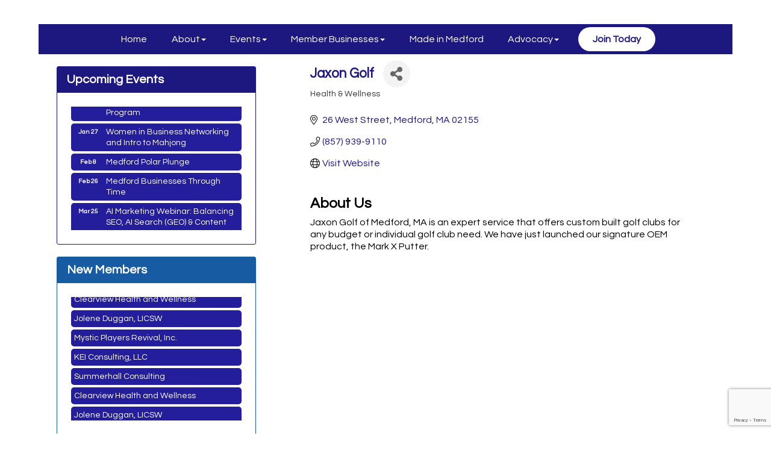

--- FILE ---
content_type: text/html; charset=utf-8
request_url: https://medfordchamberma.com/list/member/jaxon-golf-2272
body_size: 18405
content:


<!DOCTYPE html>
<!--[if lt IE 7]> <html dir="ltr" lang="en-US" class="ie6"> <![endif]-->
<!--[if IE 7]>    <html dir="ltr" lang="en-US" class="ie7"> <![endif]-->
<!--[if IE 8]>    <html dir="ltr" lang="en-US" class="ie8"> <![endif]-->
<!--[if gt IE 8]><!--> <html dir="ltr" lang="en-US"> <!--<![endif]-->

<!-- BEGIN head -->
<head>
<!-- start injected HTML (CCID=2828) -->
<!-- page template: http://medfordchamberma.com/PublicLayout -->
<meta name="description" content="Jaxon Golf | Health &amp; Wellness" />
<link href="https://medfordchamberma.com/integration/customerdefinedcss?_=qb2eqQ2" rel="stylesheet" type="text/css" />
<!-- link for rss not inserted -->
<link rel="canonical" href="https://medfordchamberma.com/list/member/jaxon-golf-2272" />
<!-- end injected HTML -->

	<!--Meta Tags-->
	<meta http-equiv="Content-Type" content="text/html; charset=UTF-8" />
    <meta charset="utf-8">
	<!--Title-->
	<title>Jaxon Golf | Health & Wellness - Medford Chamber of Commerce  , MA</title>
    <!--Favicon-->
    <link rel="shortcut icon" href="https://chambermaster.blob.core.windows.net/userfiles/UserFiles/chambers/2828/CMS/design_elements/favicon.png" type="image/x-icon" />
        
    <!-- Begin Styles -->    
    <!-- Page Header -->
    <script type="text/javascript">
        var BASE_URL = "//medfordchamberma.com/";
        var CMS = CMS || {};
        CMS.Warnings = CMS.Warnings || {};
        CMS.Defaults = CMS.Defaults || {};
    </script>
<link href="/Content/bundles/cms-public-styles?v=D8mNTZ-9UqeGhR8ddDkrI_X_p7u8taSdYzURPHS2JXg1" rel="stylesheet"/>
<script src="/Content/bundles/cms-public-header-scripts?v=yPjNtgpZ8y92tvBtDtdFF4JH0RbMuwi-tJnjLPEBD3o1"></script>
    <script type="text/javascript">
        CMS.jQuery = jQuery.noConflict(true);
    </script>
    
    
    
<!-- header data -->
<style>
/* Remove border from navbar */
  .navbar-default {
  	border: none;
  }
  
  /* Center nav items with space between */
  @media (min-width: 768px) {
  .navbar-nav {
    display: flex !important;
    justify-content: space-evenly !important;
    width: 100%;
  }

  .navbar-nav > li {
    float: none !important; /* override Bootstrap float */
    border: none;
  }
}
  
  /* Style last nav item ("Join Now") as a CTA button */
.navbar-nav > li:last-child > a {
    background-color: #fff;
    color: #1c187e !important;
    font-weight: 900;
    padding: 8px 24px;
    border-radius: 20px;
    margin: 5px 6px 0px 6px;
    display: inline-block;
    line-height: 1.5;
    height: auto;
    transition: background-color 0.3s ease, color 0.3s ease;
}

  /* Hover for CTA button */
.navbar-nav > li:last-child > a:hover {
    background-color: #e6ecf3; /* Very light blue tint */
    color: #002147 !important;
}
</style>    
    <meta http-equiv="X-UA-Compatible" content="IE=edge">
    <meta name="viewport" content="width=device-width, initial-scale=1">
    <link href='https://fonts.googleapis.com/css?family=PT+Sans:400,700,400italic|Questrial' rel='stylesheet' type='text/css'>
    <!-- ===== Base Template Styles ===== -->
    <link class="cms-style" href="/Themes/Russell/Resources/css/russellstyles.css" rel="stylesheet">
    


    <link rel="stylesheet" href="//medfordchamberma.com/css/default" type="text/css" media="all" id="theme-style" />

    <!-- Site Header -->
<!-- header data -->
<style>
/* ------------------- GENERAL LAYOUT TWEAKS ------------------- */

/* Widen main container */
.container {
    width: 90%;
    max-width: 1600px;
}

/* Main content padding */
.bg-main {
    padding: 10px 20px 20px 20px;
}

/* Sidebar and main area layout */
.col-md-8.col-md-push-4 {
    padding-left: 50px;
    padding-right: 50px;
}

.col-md-4.col-md-pull-8 {
    padding: 10px 25px 50px 25px;
    max-width: 430px;
}

#sidebar {
    padding: 0px;
}


/* ------------------- NAVIGATION ------------------- */

/* Remove navbar border */
.navbar-default {
    border: none;
}

/* Center nav items with space between */
@media (min-width: 768px) {
  .navbar-nav {
    display: flex !important;
    justify-content: space-evenly !important;
    width: 100%;
  }

  .navbar-nav > li {
    float: none !important;
    border: none !important;
  }
}

/* Style last nav item as CTA button ("Join Today") */
.navbar-nav > li:last-child > a,
a[href="/member/newmemberapp/"] {
    background-color: #fff !important;
    color: #1c187e !important;
    font-weight: 700;
    padding: 8px 24px;
    border-radius: 20px;
    margin: 5px 6px 0px 6px;
    display: inline-block;
    line-height: 1.5;
    height: auto;
    transition: background-color 0.3s ease, color 0.3s ease;
}

/* Hover state for CTA button */
.navbar-nav > li:last-child > a:hover,
a[href="/member/newmemberapp/"]:hover {
    background-color: #0068f5 !important;
    color: #fff !important;
}


/* ------------------- DROPDOWN MENU ------------------- */

.dropdown-menu {
    opacity: 1 !important;
    background-color: #ffffff !important;
    border: 1px solid #e0e0e0 !important;
    border-radius: 0.5rem !important;
    box-shadow: 0 8px 20px rgba(0, 0, 0, 0.1) !important;
}


/* ------------------- MODULE-SPECIFIC ------------------- */

/* Bold page title on module pages */
#mn-content #mn-pagetitle {
    font-weight: bold;
}

/* Left-align card headers in modules like Directory */
#gzns .card-header {
    text-align: left !important;
}


/* ------------------- FOOTER ------------------- */

.footer {
    /* Stylize as needed */
}

.footer-contact-info {
    padding-top: 20px;
}
  
  </style>
<script>
jQuery(document).ready(function($) {
  // Move iframe above the chamber directory content
  var $iframe = $('iframe[src*="drive.google.com"]');
  $('#micronet_content').prepend($iframe);
});
</script>    <!-- End Styles -->
        <script>
            (function (i, s, o, g, r, a, m) {
                i['GoogleAnalyticsObject'] = r; i[r] = i[r] || function () {
                    (i[r].q = i[r].q || []).push(arguments)
                }, i[r].l = 1 * new Date(); a = s.createElement(o),
                m = s.getElementsByTagName(o)[0]; a.async = 1; a.src = g; m.parentNode.insertBefore(a, m)
            })(window, document, 'script', '//www.google-analytics.com/analytics.js', 'ga');

            ga('create', 'UA-80448945-19', 'auto');
            ga('send', 'pageview');
        </script>
    <!-- jQuery first, then Popper.js, then Bootstrap JS -->
    <script src="https://code.jquery.com/jquery-3.7.1.min.js" crossorigin="anonymous"></script>
    <script type="text/javascript" src="https://code.jquery.com/ui/1.13.2/jquery-ui.min.js"></script>
<script src="https://medfordchamberma.com/Content/bundles/SEO4?v=jX-Yo1jNxYBrX6Ffq1gbxQahkKjKjLSiGjCSMnG9UuU1"></script>
    <script type="text/javascript" src="https://ajax.aspnetcdn.com/ajax/globalize/0.1.1/globalize.min.js"></script>
    <script type="text/javascript" src="https://ajax.aspnetcdn.com/ajax/globalize/0.1.1/cultures/globalize.culture.en-US.js"></script>
    <!-- Required meta tags -->
    <meta charset="utf-8">
    <meta name="viewport" content="width=device-width, initial-scale=1, shrink-to-fit=no">
    <link rel="stylesheet" href="https://code.jquery.com/ui/1.13.2/themes/base/jquery-ui.css" type="text/css" media="all" />
    <script type="text/javascript">
        var MNI = MNI || {};
        MNI.CurrentCulture = 'en-US';
        MNI.CultureDateFormat = 'M/d/yyyy';
        MNI.BaseUrl = 'https://medfordchamberma.com';
        MNI.jQuery = jQuery.noConflict(true);
        MNI.Page = {
            Domain: 'medfordchamberma.com',
            Context: 299,
            Category: null,
            Member: 2272,
            MemberPagePopup: true
        };
        MNI.LayoutPromise = new Promise(function (resolve) {
            MNI.LayoutResolution = resolve;
        });
        MNI.MemberFilterUrl = 'list';
    </script>


    <script src="https://www.google.com/recaptcha/enterprise.js?render=6LfI_T8rAAAAAMkWHrLP_GfSf3tLy9tKa839wcWa" async defer></script>
    <script>

        const SITE_KEY = '6LfI_T8rAAAAAMkWHrLP_GfSf3tLy9tKa839wcWa';

        // Repeatedly check if grecaptcha has been loaded, and call the callback once it's available
        function waitForGrecaptcha(callback, retries = 10, interval = 1000) {
            if (typeof grecaptcha !== 'undefined' && grecaptcha.enterprise.execute) {
                callback();
            } else if (retries > 0) { 
                setTimeout(() => {
                    waitForGrecaptcha(callback, retries - 1, interval);
                }, interval);
            } else {
                console.error("grecaptcha is not available after multiple attempts");
            }
        }

        // Generates a reCAPTCHA v3 token using grecaptcha.enterprise and injects it into the given form.
        // If the token input doesn't exist, it creates one. Then it executes the callback with the token.
        function setReCaptchaToken(formElement, callback, action = 'submit') {
            grecaptcha.enterprise.ready(function () {
                grecaptcha.enterprise.execute(SITE_KEY, { action: action }).then(function (token) {

                    MNI.jQuery(function ($) {
                        let input = $(formElement).find("input[name='g-recaptcha-v3']");

                        if (input.length === 0) {
                            input = $('<input>', {
                                type: 'hidden',
                                name: 'g-recaptcha-v3',
                                value: token
                            });
                            $(formElement).append(input);
                        }
                        else
                            $(input).val(token);

                        if (typeof callback === 'function') callback(token);
                    })

                });
            });
        }

    </script>




<script src="https://medfordchamberma.com/Content/bundles/MNI?v=34V3-w6z5bLW9Yl7pjO3C5tja0TdKeHFrpRQ0eCPbz81"></script>


    <meta property='og:url' content='https://medfordchamberma.com/list/member/jaxon-golf-2272' />
<meta property='og:title' content='Jaxon Golf' />
<meta property='og:description' content='Jaxon Golf of Medford, MA is an expert service that offers custom built golf clubs for any budget or individual golf club need. We have just launched our signature OEM product, the Mark X Putter.' />
<meta property='og:image' content='https://chambermaster.blob.core.windows.net/images/chambers/2828/ChamberImages/logo/200x200/Logo100.png' />

    <!-- Bootstrap CSS -->
    <link type="text/css" href="https://medfordchamberma.com/Content/SEO4/css/bootstrap/bootstrap-ns.min.css" rel="stylesheet" />
<link href="https://medfordchamberma.com/Content/SEO4/css/fontawesome/css/fa.bundle?v=ruPA372u21djZ69Q5Ysnch4rq1PR55j8o6h6btgP60M1" rel="stylesheet"/>
<link href="https://medfordchamberma.com/Content/SEO4/css/v4-module.bundle?v=teKUclOSNwyO4iQ2s3q00X0U2jxs0Mkz0T6S0f4p_241" rel="stylesheet"/>
<meta name="referrer" content="origin" /></head>
 <!-- Begin body -->
<body class="cmsbackground">
    


<div id="page-layout" pageLayout="Left Sidebar" pageId=41246>
    


<div class="container bg-header">
    <div class="row">
        <div class="col-md-4">
            
<div class="page-area  global" pageareaid="Head 0">
    <ul class="cms-widgets">

<li class="cms-widget " contentid="211432" pageareaid="Head 0" order="0" contenttypeid="8">
        <!--  -->
    

    <span style="clear:both;display:block;"></span>
</li>


 

    </ul>
</div>

            
        </div>
        <div class="col-md-4 hidden-xs">
            
<div class="page-area  global" pageareaid="Head 1">
    <ul class="cms-widgets">

<li class="cms-widget published " contentid="638865" pageareaid="Head 1" order="0" contenttypeid="6">
        <!-- 
    <span>Generic</span>
 -->
    

    <div class="cms-design-panel" id="content-638865">
<div id="google_translate_element" style="text-align: center;">&nbsp;</div>
<script>
function googleTranslateElementInit() {
new google.translate.TranslateElement({
pageLanguage: 'en'
}, 'google_translate_element');
}
</script><script src="//translate.google.com/translate_a/element.js?cb=googleTranslateElementInit"></script>    </div>

    <span style="clear:both;display:block;"></span>
</li>


 

    </ul>
</div>

        </div>
        <div class="col-md-4 hidden-xs text-center">
<div class="page-area  global" pageareaid="Head 2">
    <ul class="cms-widgets">

<li class="cms-widget published " contentid="202653" pageareaid="Head 2" order="0" contenttypeid="3">
        <!--  -->
    
    <div class="cms-content" id="content-202653">
        <div id="content-202653-login"></div>
        <script type="text/javascript">
            (function($){
                $(function () {
                    $('#content-202653').find('.mn-widget-login').remove();
                    try { new MNI.Widgets.Login("content-202653-login", {"loggedInHeader":"Logged in as","loggedOutHeader":"Member login","showRemember":false,"rememberText":"Remember my password","forgotText":"Forgot your username/password?","btnLoginText":"Log In","showLogout":true,"btnLogoutText":"Log Out","memberAreaName":"Member Information Center","showProviders":false,"providerHeader":"Or Login With...","WidgetType":3}).create(); } catch (e){ }
                });
            })(CMS.jQuery);
        </script>
    </div>

    <span style="clear:both;display:block;"></span>
</li>


 

    </ul>
</div>
</div>
    </div>
  
    <!-- /header container-->
</div>
<!-- Main Nav  -->
<nav class="container navbar navbar-default" role="navigation">
    <div class="container">
        <!-- Brand and toggle get grouped for better mobile display -->
        <div class="navbar-header">
            <button type="button" class="navbar-toggle" data-toggle="collapse" data-target="#bs-example-navbar-collapse-1"> <span class="sr-only">Toggle navigation</span> <span class="icon-bar"></span> <span class="icon-bar"></span> <span class="icon-bar"></span> </button>
        </div>

        <!-- Collect the nav links, forms, and other content for toggling -->
        <div class="collapse navbar-collapse" id="bs-example-navbar-collapse-1">
            <div id="cm-cms-menu">
                

<ul menu-id="2424" class="nav navbar-nav yamm basic-mega cms-bootstrap-menu">
            <li ><a href="#" target="_self">Home</a></li>
        <li class="dropdown" navigation-id="87241">
            <a href="#" class="dropdown-toggle" data-toggle="dropdown" target="_self">About<b class="caret"></b></a>
            <ul class="dropdown-menu">
                <li>
                    <div class="yamm-content">
                            <div class="row">
                    <div class="col-sm-3 list-unstyled">
                    <div>
                        <a href="/about-us" target="_self">About Us</a>
                    </div>
                    <div>
                        <a href="/board-of-directors" target="_self">Board of Directors</a>
                    </div>
                    <div>
                        <a href="/membership-benefits" target="_self">Membership Benefits</a>
                    </div>
                    <div>
                        <a href="https://www.medfordma.org/for-businesses" target="_blank">Doing Business in Medford</a>
                    </div>
                    <div>
                        <a href="/contact/" target="_self">Contact Us</a>
                    </div>
            </div>
    </div>

                    </div>
                </li>
            </ul>
        </li>
        <li class="dropdown" navigation-id="87237">
            <a href="#" class="dropdown-toggle" data-toggle="dropdown" target="_self">Events<b class="caret"></b></a>
            <ul class="dropdown-menu">
                <li>
                    <div class="yamm-content">
                            <div class="row">
                    <div class="col-sm-3 list-unstyled">
                    <div>
                        <a href="/events/" target="_self">Events List</a>
                    </div>
                    <div>
                        <a href="/events/calendar/" target="_self">Events Calendar</a>
                    </div>
            </div>
    </div>

                    </div>
                </li>
            </ul>
        </li>
        <li class="dropdown" navigation-id="87236">
            <a href="#" class="dropdown-toggle" data-toggle="dropdown" target="_self">Member Businesses<b class="caret"></b></a>
            <ul class="dropdown-menu">
                <li>
                    <div class="yamm-content">
                            <div class="row">
                    <div class="col-sm-3 list-unstyled">
                    <div>
                        <a href="/list/" target="_self">Directory</a>
                    </div>
                    <div>
                        <a href="/membership-contact-list" target="_self">Contact List</a>
                    </div>
                    <div>
                        <a href="/sponsorship-opportunities" target="_self">Sponsorship</a>
                    </div>
            </div>
    </div>

                    </div>
                </li>
            </ul>
        </li>
        <li ><a href="https://medfordchamberma.com/list/category/made-in-medford-104" target="_self">Made in Medford</a></li>
        <li class="dropdown" navigation-id="172669">
            <a href="#" class="dropdown-toggle" data-toggle="dropdown" target="_blank">Advocacy<b class="caret"></b></a>
            <ul class="dropdown-menu">
                <li>
                    <div class="yamm-content">
                            <div class="row">
                    <div class="col-sm-3 list-unstyled">
                    <div>
                        <a href="/new-ordinance" target="_self">Medford Square Parking Resolution</a>
                    </div>
                    <div>
                        <a href="/ball-square-t-stop" target="_self">MBTA Station Name Proposal</a>
                    </div>
                    <div>
                        <a href="/medford-zoning-mvp" target="_self">Zoning Board Support Letter</a>
                    </div>
                    <div>
                        <a href="/polystyrene-based-food-containers" target="_self">Business Input on Styrofoam Ban</a>
                    </div>
                    <div>
                        <a href="/leaf-blowing-ordinance" target="_self">Leaf Blower Policy Feedback</a>
                    </div>
            </div>
    </div>

                    </div>
                </li>
            </ul>
        </li>
        <li ><a href="/member/newmemberapp/" target="_self">Join Today</a></li>

</ul>



            </div>
        </div>
        <!-- /.navbar-collapse -->
    </div>
    <!-- /.container -->
</nav>
<!-- CONTENT
=================================-->
<div class="container bg-main">
    <form role="search" class="form-inline visible-xs">
        
<div class="page-area  global" pageareaid="Head 3">
    <ul class="cms-widgets">

<li class="cms-widget published " contentid="202652" pageareaid="Head 3" order="0" contenttypeid="7">
        <!--  -->
    
    <div class="cms-custom-links">
        <div class="cms-alignment-wrapper center ">
            <ul class="sidebar-nav sidebar-primary  vertical " id="content-202652">
                    <li>
                        <div class="nav-item">
                            <a href="/member/newmemberapp" >
                                <span class="panel-icon">
                                                                            <span class="panel-image"><img class="blank" src="https://devchambermaster.blob.core.windows.net/cms/media/icons/add-icon-flat.png"></span>
                                                                            <span>Join Today</span>
                                </span>
                            </a>
                        </div>
                    </li>
                    <li>
                        <div class="nav-item">
                            <a href="/list" >
                                <span class="panel-icon">
                                                                            <span class="panel-image"><img class="blank" src="https://devchambermaster.blob.core.windows.net/cms/media/icons/add-icon-flat.png"></span>
                                                                            <span>Find a Member</span>
                                </span>
                            </a>
                        </div>
                    </li>
                    <li>
                        <div class="nav-item">
                            <a href="/events" >
                                <span class="panel-icon">
                                                                            <span class="panel-image"><img class="blank" src="https://devchambermaster.blob.core.windows.net/cms/media/icons/add-icon-flat.png"></span>
                                                                            <span>View Events</span>
                                </span>
                            </a>
                        </div>
                    </li>
            </ul>
        </div>
    </div>    

    <span style="clear:both;display:block;"></span>
</li>


 


<li class="cms-widget published " contentid="202657" pageareaid="Head 3" order="0" contenttypeid="5">
        <!--  -->
    
    <script type="text/javascript">
        (function ($) {
            $(function () {
                
                if (CMS.Theme != 'Nova') {
                    $('#content-202657').SiteSearch();
                }
            });
        })(CMS.jQuery)
    </script>
    <div class="cms-content cms-search" id="content-202657" state="none">
        <div class="form-group">
            <input type="text" class="form-control" placeholder="Search Site">
        </div>
        <div class="cms-search-results">
            <div class="search-results-wrapper">
                <div class="cms-pages-results">
                    <h4><strong>Pages</strong></h4>
                    <ul></ul>
                </div>
                <div class="cms-members-results">
                    <h4><strong>Members</strong></h4>
                    <ul></ul>
                </div>
                <div class="cms-category-results">
                    <h4><strong>Categories</strong></h4>
                    <ul></ul>
                </div>
                <div class="cms-quicklink-results">
                    <h4><strong>Quicklinks</strong></h4>
                    <ul></ul>
                </div>
                <div class="cms-events-results">
                    <h4><strong>Events</strong></h4>
                    <ul></ul>
                </div>
            </div>
        </div>
    </div>



    <span style="clear:both;display:block;"></span>
</li>


 

    </ul>
</div>

    </form>
    
<div class="page-area  global" pageareaid="Layout Top 0">
    <ul class="cms-widgets">

<li class="cms-widget published " contentid="730593" pageareaid="Layout Top 0" order="0" contenttypeid="6">
        <!-- 
    <span>Generic</span>
 -->
    

    <div class="cms-design-panel" id="content-730593">
<style type="text/css">/* Edit look of the dropdown menus in navigation, opaque dropdown background */
  .dropdown-menu {
    opacity: 1 !important;
    background-color: #ffffff !important;
    border: 1px solid #e0e0e0 !important;
    border-radius: 0.5rem !important;
    box-shadow: 0 8px 20px rgba(0, 0, 0, 0.1) !important;
}
</style>
    </div>

    <span style="clear:both;display:block;"></span>
</li>


 

    </ul>
</div>

  
   <!--adding row for logos-->
  <div class="row top-logos">
          <div class="banner-logos-rowtwo">
<div class="page-area  global" pageareaid="Logo 1">
    <ul class="cms-widgets">
    </ul>
</div>
</div>
          <div class="banner-logos-rowtwo">
<div class="page-area  global" pageareaid="Logo 2">
    <ul class="cms-widgets">
    </ul>
</div>
</div>
          <div class="banner-logos-rowtwo">
<div class="page-area  global" pageareaid="Logo 3">
    <ul class="cms-widgets">
    </ul>
</div>
</div>
          <div class="banner-logos-rowtwo">
<div class="page-area  global" pageareaid="Logo 4">
    <ul class="cms-widgets">
    </ul>
</div>
</div>
         <div class="banner-logos-rowtwo">
<div class="page-area  global" pageareaid="Logo 5">
    <ul class="cms-widgets">
    </ul>
</div>
</div>
          <div class="banner-logos-rowtwo">
<div class="page-area  global" pageareaid="Logo 6">
    <ul class="cms-widgets">
    </ul>
</div>
</div>
        </div>

  <div class="row top-logos">
          <div class="banner-logos-rowtwo">
<div class="page-area  global" pageareaid="Logo 7">
    <ul class="cms-widgets">
    </ul>
</div>
</div>
          <div class="banner-logos-rowtwo">
<div class="page-area  global" pageareaid="Logo 8">
    <ul class="cms-widgets">
    </ul>
</div>
</div>
          <div class="banner-logos-rowtwo">
<div class="page-area  global" pageareaid="Logo 9">
    <ul class="cms-widgets">
    </ul>
</div>
</div>
          <div class="banner-logos-rowtwo">
<div class="page-area  global" pageareaid="Logo 10">
    <ul class="cms-widgets">
    </ul>
</div>
</div>
         <div class="banner-logos-rowtwo">
<div class="page-area  global" pageareaid="Logo 11">
    <ul class="cms-widgets">
    </ul>
</div>
</div>
          <div class="banner-logos-rowtwo">
<div class="page-area  global" pageareaid="Logo 12">
    <ul class="cms-widgets">
    </ul>
</div>
</div>
        </div>
  

<div class="page-area  local" pageareaid="1">
    <ul class="cms-widgets">
    </ul>
</div>

<div class="row">
    <!-- Main Content Area -->
    <div class="col-md-8 col-md-push-4">
        
<div class="page-area  local" pageareaid="Main">
    <ul class="cms-widgets">

<li class="cms-widget published " contentid="209991" pageareaid="Main" order="0" contenttypeid="6">
        <!-- 
    <span>Generic</span>
 -->
    

    <div class="cms-design-panel" id="content-209991">
    <div id="gzns">
        



<div class="container-fluid gz-search-details" itemscope="itemscope" itemtype="http://schema.org/LocalBusiness">
    <!--member detail page header -->
  <!--page title and share buttons -->
  <div class="row gz-details-header">
        <div class="col-auto pr-0 gz-details-logo-col">
		    
	    </div>
	    <div class="col pl-0">
		    <div class="d-flex gz-details-head">
                    <h1 class="gz-pagetitle" itemprop="name">Jaxon Golf</h1>
			    <!-- share Button trigger modal -->
		            <button id="shareDrop" type="button" class="gz-share-btn" data-toggle="modal" data-target="#shareModal" aria-label="Share Button"> <i class="gz-fas gz-fa-share-alt"></i></button>
		    </div>
		            <div class="gz-details-categories">
		                <h5 class="gz-subtitle sr-only">Categories</h5>
		                <p><span class="gz-cat">Health &amp; Wellness</span></p>
		            </div>
	    </div>
  </div>
  <!-- row for links and map -->
  <div class="row gz-details-links">
    <div class="col-sm-7 col-md-8">
      <ul class="list-group gz-list-group">
              <li class="list-group-item gz-card-address">
			    <a href="https://www.google.com/maps?q=26%20West%20Street,%20Medford,%20MA,%2002155" onclick="MNI.Hit.MemberMap(2272)" target="_blank" class="card-link" itemprop="address" itemscope="itemscope" itemtype="http://schema.org/PostalAddress">
                    <i class="gz-fal gz-fa-map-marker-alt"></i>
                    <span class="gz-street-address" itemprop="streetAddress">26 West Street</span>
                    
                    
                    
                    <span class="gz-address-city" itemprop="addressLocality">Medford</span>
                    <span itemprop="addressRegion">MA</span>
                    <span itemprop="postalCode">02155</span>
                </a>
              </li>
        <li class="list-group-item gz-card-phone">
			<a href="tel:8579399110" class="card-link"><i class="gz-fal gz-fa-phone"></i><span itemprop="telephone">(857) 939-9110</span></a>
		</li>
        
        
        
        <li class="list-group-item gz-card-website">
			<a href="http://www.jaxongolf.com" onclick="MNI.Hit.MemberWebsite(2272)" itemprop="url" class="card-link"><i class="gz-fal gz-fa-globe"></i><span itemprop="sameAs">Visit Website</span></a>
		</li>

      </ul>
      
	  
    </div>
    <div class="col-sm-5 col-md-4">
        <div class="gz-map embed-responsive embed-responsive-16by9 fitvidsignore">
            <iframe src="https://www.google.com/maps/embed/v1/place?key=AIzaSyAACLyaFddZFsbbsMCsSY4lq7g6N4ycArE&amp;q=26%20West%20Street,%20Medford,%20MA,%2002155" width="600" height="450" frameborder="0" style="border:0" allowfullscreen></iframe>
        </div>
        
    </div>
  </div>


  <!-- row for about -->
  <div class="row gz-details-about" itemprop="description">
    <div class="col">
      <h3 class="gz-subtitle">About Us</h3>
      <p>
Jaxon Golf of Medford, MA is an expert service that offers custom built golf clubs for any budget or individual golf club need. We have just launched our signature OEM product, the Mark X Putter.
      </p>
    </div>
  </div>

  <!-- row for video and highlights -->
  <div class="row gz-video-highlights">
    <!-- if no video, omit entire gz-details-video column below -->
    

	<!-- if no highlights, omit entire gz-details-highlights column below -->
  </div>

<!-- row for images, omit entire row if none exist. Each image will pull up modal with the full size image in it. Same module, unique image, see https://getbootstrap.com/docs/4.1/components/modal/#varying-modal-content -->
<!-- row for news -->
<!-- row for jobs -->

<!-- row for Hot Deals -->

<!-- row for Events -->


     <!-- share Modal for share button next to page title -->
     <div class="modal share-modal fade" id="shareModal" tabindex="-1" role="dialog" aria-labelledby="shareModaLabel" aria-hidden="true">
          <div class="modal-dialog" role="document">
               <div class="modal-content">
                    <div class="modal-header">
                         <h5 class="modal-title" id="shareModaLabel">Share</h5>
                         <button type="button" class="close" data-dismiss="modal" aria-label="Close"> <span aria-hidden="true">&times;</span> </button>
                    </div>
                    <div class="modal-body">
                         <!--add <a> for each option that currently exists-->
                         <a class="gz-shareprint" rel="nofollow" href="https://medfordchamberma.com/list/member/jaxon-golf-2272?rendermode=print" title="Print this page" rel="nofollow" target="_blank" onclick="return!MNI.Window.Print(this)"><i class="gz-fal gz-fa-print"></i>Print</a>
                         <a class="gz-shareemail" href="#" data-toggle="modal" data-target="#gz-info-contactfriend" title="Share by Email"><i class="gz-fal gz-fa-envelope"></i>Email</a>
                         <a class="gz-sharefacebook" href="https://www.facebook.com/sharer.php?u=https%3a%2f%2fmedfordchamberma.com%2flist%2fmember%2fjaxon-golf-2272&amp;p[title]=Jaxon+Golf" title="Share on Facebook"><i class="gz-fab gz-fa-facebook"></i>Facebook</a>
                         <a class="gz-sharetwitter" href="https://www.twitter.com/share?url=https://medfordchamberma.com/list/member/jaxon-golf-2272&amp;text=Jaxon+Golf" title="Share on Twitter"><i class="gz-fab gz-fa-x-twitter"></i>Twitter</a>
                         <a class="gz-sharelinkedin" href="https://www.linkedin.com/shareArticle?mini=true&amp;url=https%3a%2f%2fmedfordchamberma.com%2flist%2fmember%2fjaxon-golf-2272&amp;title=Jaxon+Golf" title="Share on LinkedIn"><i class="gz-fab gz-fa-linkedin"></i>LinkedIn</a>
                         
                    </div>
                    <div class="modal-footer">
                         <button type="button" class="btn" data-dismiss="modal">Close</button>
                    </div>
               </div>
          </div>
     </div>
     <div class="modal share-modal fade" id="gz-info-contactfriend" tabindex="-1" role="dialog" aria-labelledby="contactFriendLabel" aria-hidden="true">
        <div class="modal-dialog" role="document">
            <div class="modal-content">
                <div class="modal-header">
                    <h5 class="modal-title" id="contactFriendLabel">Tell a Friend</h5>
                    <button type="button" class="close" data-dismiss="modal" aria-label="Close"> <span aria-hidden="true">&times;</span> </button>
                </div>
                <div class="modal-body"></div>
                <div class="modal-footer">
                    <button type="button" class="btn send-btn">Send Request</button><button type="button" class="btn" data-dismiss="modal">Cancel</button>
                </div>
            </div>
        </div>
     </div>
     <!-- end of Modal -->
     <form id="gz-directory-contactform" action="https://medfordchamberma.com/inforeq/contactmembers" method="post" target="_blank" style="display:none">
        <input type="hidden" name="targets" value="2272" />
        <input type="hidden" name="command" value="addSingleMember" />
        <input id="contactform-repid" type="hidden" name="repid" value="" />
    </form>
</div>

        
    <script type="text/javascript">
        MNI.ITEM_TYPE = 0;
        MNI.ITEM_ID = 2272;
        (function ($) {
            $('#gz-directory-contactmember').click(function (e) {
                e.preventDefault();
                $('#gz-directory-contactform').submit();
            });

            $('.gz-directory-contactrep').click(function (e) {
                e.preventDefault();
                var id = $(this).attr('repid')
                $('#contactform-repid').val(id);
                $('#gz-directory-contactform').submit();
            });


        })(MNI.jQuery);
    </script>

        <!-- JavaScript for Bootstrap 4 components -->
        <!-- js to make 4 column layout instead of 3 column when the module page content area is larger than 950, this is to accomodate for full-width templates and templates that have sidebars-->
        <script type="text/javascript">
            (function ($) {
                $(function () {
                    var $gzns = $('#gzns');
                    var $info = $('#gzns').find('.col-sm-6.col-md-4');
                    if ($gzns.width() > 950) {
                        $info.addClass('col-lg-3');
                    }

                    var store = window.localStorage;
                    var key = "7-list-view";
                    var printKey = "24-list-view";
                    $('.gz-view-btn').click(function (e) {
                        e.preventDefault();
                        $('.gz-view-btn').removeClass('active');
                        $(this).addClass('active');
                        if ($(this).hasClass('gz-list-view')) {
                            store.setItem(key, true);
                            store.setItem(printKey, true);
                            $('.gz-list-card-wrapper').removeClass('col-sm-6 col-md-4').addClass('gz-list-col');
                        } else {
                            store.setItem(key, false);
                            store.setItem(printKey, false);
                            $('.gz-list-card-wrapper').addClass('col-sm-6 col-md-4').removeClass('gz-list-col');
                        }
                    });
                    
                    var isListView = store.getItem(key) == null ? MNI.DEFAULT_LISTING : store.getItem(key) == "true";
                    if (isListView) $('.gz-view-btn.gz-list-view').click();
                    store.setItem(printKey, isListView);
                    MNI.LayoutResolution();

                    (function ($modal) {
                        if ($modal[0]) {
                            $('#gz-info-contactfriend').on('shown.bs.modal', function (e) {
                                $modal.css('max-height', $(window).height() + 'px');
                                $modal.addClass('isLoading');
                                $.ajax({ url: MNI.BaseUrl + '/inforeq/contactFriend?itemType='+MNI.ITEM_TYPE+'&itemId='+MNI.ITEM_ID })
                                    .then(function (r) {
                                        $modal.find('.modal-body')
                                            .html($.parseHTML(r.Html));
                                        $modal.removeClass('isLoading');
                                        $('#gz-info-contactfriend').addClass('in');
                                        $.getScript("https://www.google.com/recaptcha/api.js");
                                    });
                            });
                            $('#gz-info-contactfriend .send-btn').click(function () {
                                var $form = $modal.find('form');
                                $modal.addClass('isLoading');
                                $.ajax({
                                    url: $form.attr('action'),
                                    type: 'POST',
                                    data: $form.serialize(),
                                    dataType: 'json'
                                }).then(function (r) {
                                    if (r.Success) $('#gz-info-contactfriend').modal('hide');
                                    else $modal.find('.modal-body').html($.parseHTML(r.Html));
                                    $.getScript("https://www.google.com/recaptcha/api.js");
                                    $modal.removeClass('isLoading');
                                });
                            });
                        }
                    })($('#gz-info-contactfriend .modal-content'));

                    (function ($modal) {
                        if ($modal[0]) {
                            $('#gz-info-subscribe').on('shown.bs.modal', function (e) {
                            $('#gz-info-subscribe .send-btn').show();
                            $modal.addClass('isLoading');
                                $.ajax({ url: MNI.SUBSCRIBE_URL })
                                .then(function (r) {
                                    $modal.find('.modal-body')
                                        .html(r);

                                    $modal.removeClass('isLoading');
                                });
                            });
                            $('#gz-info-subscribe .send-btn').click(function () {
                                var $form = $modal.find('form');
                                $modal.addClass('isLoading');

                                waitForGrecaptcha(() => {
                                    setReCaptchaToken($form, () => {
                                        $.ajax({
                                            url: $form.attr('action'),
                                            type: 'POST',
                                            data: $form.serialize()
                                        }).then(function (r) {
                                            if (r.toLowerCase().search('thank you') != -1) {
                                                $('#gz-info-subscribe .send-btn').hide();
                                            }
                                            $modal.find('.modal-body').html(r);
                                            $modal.removeClass('isLoading');
                                        });
                                    }, "hotDealsSubscribe");
                                })                        
                            });
                        }
                    })($('#gz-info-subscribe .modal-content'));

                    (function ($modal) {
                        $('#gz-info-calendarformat').on('shown.bs.modal', function (e) {
                            var backdropElem = "<div class=\"modal-backdrop fade in\" style=\"height: 731px;\" ></div >";
                            $('#gz-info-calendarformat').addClass('in');                           
                            if (!($('#gz-info-calendarformat .modal-backdrop').length)) {
                                $('#gz-info-calendarformat').prepend(backdropElem);
                            }
                            else {
                                $('#gz-info-calendarformat .modal-backdrop').addClass('in');
                            }
                        });
                        $('#gz-info-calendarformat').on('hidden.bs.modal', function (e) {
                            $('#gz-info-calendarformat').removeClass('in');
                            $('#gz-info-calendarformat .modal-backdrop').remove();
                        });
                        if ($modal[0]) {
                            $('.calendarLink').click(function (e) {
                                $('#gz-info-calendarformat').modal('hide');
                            });
                        }
                    })($('#gz-info-calendarformat .modal-content'));

                    // Constructs the Find Members type ahead suggestion engine. Tokenizes on the Name item in the remote return object. Case Sensitive usage.
                    var members = new Bloodhound({
                        datumTokenizer: Bloodhound.tokenizers.whitespace,
                        queryTokenizer: Bloodhound.tokenizers.whitespace,
                        remote: {
                            url: MNI.BaseUrl + '/list/find?q=%searchTerm',
                            wildcard: '%searchTerm',
                            replace: function () {
                                var q = MNI.BaseUrl + '/list/find?q=' + encodeURIComponent($('.gz-search-keyword').val());
                                var categoryId = $('#catgId').val();
                                var quickLinkId = $('#qlId').val();
                                if (categoryId) {
                                    q += "&catgId=" + encodeURIComponent(categoryId);
                                }
                                if (quickLinkId) {
                                    q += "&qlid=" + encodeURIComponent(quickLinkId);
                                }
                                return q;
                            }
                        }
                    });

                    // Initializing the typeahead using the Bloodhound remote dataset. Display the Name and Type from the dataset via the suggestion template. Case sensitive.
                    $('.member-typeahead').typeahead({
                        hint: false,
                    },
                        {
                            display: 'Name',
                            source: members,
                            limit: Infinity,
                            templates: {
                                suggestion: function (data) { return '<div class="mn-autocomplete"><span class="mn-autocomplete-name">' + data.Name + '</span></br><span class="mn-autocomplete-type">' + data.Type + '</span></div>' }
                            }
                    });

                    $('.member-typeahead').on('typeahead:selected', function (evt, item) {
                        var openInNewWindow = MNI.Page.MemberPagePopup
                        var doAction = openInNewWindow ? MNI.openNewWindow : MNI.redirectTo;

                        switch (item.ResultType) {
                            case 1: // AutocompleteSearchResultType.Category
                                doAction(MNI.Path.Category(item.SlugWithID));
                                break;
                            case 2: // AutocompleteSearchResultType.QuickLink
                                doAction(MNI.Path.QuickLink(item.SlugWithID));
                                break;
                            case 3: // AutocompleteSearchResultType.Member
                                if (item.MemberPageAction == 1) {
                                    MNI.logHitStat("mbrws", item.ID).then(function () {
                                        var location = item.WebParticipation < 10 ? MNI.Path.MemberKeywordSearch(item.Name) : MNI.Path.Member(item.SlugWithID);
                                        doAction(location);
                                    });
                                }
                                else {
                                    var location = item.WebParticipation < 10 ? MNI.Path.MemberKeywordSearch(item.Name) : MNI.Path.Member(item.SlugWithID);
                                    doAction(location);
                                }
                                break;
                        }
                    })

                    $('#category-select').change(function () {
                        // Store the category ID in a hidden field so the remote fetch can use it when necessary
                        var categoryId = $('#category-select option:selected').val();
                        $('#catgId').val(categoryId);
                        // Don't rely on prior locally cached data when the category is changed.
                        $('.member-typeahead').typeahead('destroy');
                        $('.member-typeahead').typeahead({
                            hint: false,
                        },
                            {
                                display: 'Name',
                                source: members,
                                limit: Infinity,
                                templates: {
                                    suggestion: function (data) { return '<div class="mn-autocomplete"><span class="mn-autocomplete-name">' + data.Name + '</span></br><span class="mn-autocomplete-type">' + data.Type + '</span></div>' }
                                }
                            });
                    });
                    MNI.Plugins.AutoComplete.Init('#mn-search-geoip input', { path: '/' + MNI.MemberFilterUrl + '/find-geographic' });
                });
            })(MNI.jQuery);
        </script>
    </div>
    </div>

    <span style="clear:both;display:block;"></span>
</li>


 

    </ul>
</div>

        <!--Flex Slider End -->
        <div class="row">
            <div class="col-md-6">
                
<div class="page-area  local" pageareaid="2">
    <ul class="cms-widgets">
    </ul>
</div>

            </div>
            <div class="col-md-6">
                
<div class="page-area  local" pageareaid="3">
    <ul class="cms-widgets">
    </ul>
</div>

            </div>
        </div>
        
<div class="page-area  local" pageareaid="4">
    <ul class="cms-widgets">
    </ul>
</div>

        <div class="row">
            <div class="col-md-6">
                
<div class="page-area  local" pageareaid="5">
    <ul class="cms-widgets">
    </ul>
</div>

            </div>
            <div class="col-md-6">
                
<div class="page-area  local" pageareaid="6">
    <ul class="cms-widgets">
    </ul>
</div>

            </div>
        </div>
        
<div class="page-area  local" pageareaid="7">
    <ul class="cms-widgets">
    </ul>
</div>

    </div>
    <!-- Left Side Bar -->
    <div class="col-md-4 col-md-pull-8">
        <div id="sidebar">
            
<div class="page-area  global" pageareaid="Sidebar Top 0">
    <ul class="cms-widgets">

<li class="cms-widget published " contentid="202663" pageareaid="Sidebar Top 0" order="0" contenttypeid="6">
        <!-- 
    <span>Generic With Style</span>
 -->
    

    <div class="cms-design-panel" id="content-202663">
            <div class="panel panel-primary  round-corner ">
                <div class="panel-heading ">
    <h3 class="panel-title">
        <span class="panel-icon">
                            <span class="panel-image"><img class="blank" src="https://devchambermaster.blob.core.windows.net/cms/media/icons/add-icon-flat.png" alt="Upcoming Events" title="Upcoming Events" /></span>
        </span>
            <span class="panel-text">Upcoming Events</span>
    </h3>
                </div>
                <div class="panel-body">
                    <div id="mni-widgets-1470241370040">&nbsp;</div>
<script type="text/javascript">
/*<![CDATA[*/
var _mniwq=_mniwq||[];
_mniwq.push(["1470241370040.type","events_upcoming"],["1470241370040.emptyMessage","No Upcoming Events"],["1470241370040.marquee",true],["1470241370040.scrollFreq",35],["1470241370040.showEndDate",true],["1470241370040.showLocation",false],["1470241370040.showLinks",true],["1470241370040.popUp",true],["1470241370040.teaserLength",0],["1470241370040.dateFormat","MMM d"],["1470241370040.create","mni-widgets-1470241370040"]);
(function(b,d,a,c){b.getElementById(d)||(c=b.getElementsByTagName(a)[0],a=b.createElement(a),a.type="text/javascript",a.async=!0,a.src="/Content/Script/Widgets.js",c.parentNode.insertBefore(a,c))})(document,"mni-widgets-script","script");
/*]]>*/
</script>
                </div>
            </div>
    </div>

    <span style="clear:both;display:block;"></span>
</li>


 


<li class="cms-widget published " contentid="202665" pageareaid="Sidebar Top 0" order="1" contenttypeid="6">
        <!-- 
    <span>Generic With Style</span>
 -->
    

    <div class="cms-design-panel" id="content-202665">
            <div class="panel panel-secondary  round-corner ">
                <div class="panel-heading ">
    <h3 class="panel-title">
        <span class="panel-icon">
                            <span class="panel-image"><img class="blank" src="https://devchambermaster.blob.core.windows.net/cms/media/icons/add-icon-flat.png" alt="New Members" title="New Members" /></span>
        </span>
            <span class="panel-text">New Members</span>
    </h3>
                </div>
                <div class="panel-body">
                    <div id="mni-widgets-1470241430155">&nbsp;</div>
<script type="text/javascript">
/*<![CDATA[*/
var _mniwq=_mniwq||[];
_mniwq.push(["1470241430155.type","business_new"],["1470241430155.limit",50],["1470241430155.emptyMessage","No New Members - Join Today!"],["1470241430155.marquee",true],["1470241430155.scrollFreq",35],["1470241430155.daysBack",60],["1470241430155.showLinks",true],["1470241430155.popUp",true],["1470241430155.create","mni-widgets-1470241430155"]);
(function(b,d,a,c){b.getElementById(d)||(c=b.getElementsByTagName(a)[0],a=b.createElement(a),a.type="text/javascript",a.async=!0,a.src="/Content/Script/Widgets.js",c.parentNode.insertBefore(a,c))})(document,"mni-widgets-script","script");
/*]]>*/
</script>
                </div>
            </div>
    </div>

    <span style="clear:both;display:block;"></span>
</li>


 


<li class="cms-widget published " contentid="278023" pageareaid="Sidebar Top 0" order="2" contenttypeid="2">
        <!--  -->
    
    <div id="content-278023" class="cms-content">
                <div class="cms-flexslider original-sizes" type="0">
                    <ul class="slides">
                                <li>
                                    <div class="slide-wrapper">
                                                <a href="http://www.qtbp.net/" ><img src="https://chambermaster.blob.core.windows.net/userfiles/UserFiles/chambers/2828/CMS/home_images/quality-tax-w280.jpg" title="" alt="quality-tax-w280.jpg" /></a>

                                    </div>
                                    <div class="caption-wrapper">
                                        <div class="flex-caption empty">
                                                                                                                                </div>
                                    </div>
                                </li>
                                <li>
                                    <div class="slide-wrapper">
                                                <a href="https://www.tufts.edu/" target=&quot;_blank&quot;><img src="https://chambermaster.blob.core.windows.net/userfiles/UserFiles/chambers/2828/CMS/BOD/Tufts.jpg" title="" alt="Tufts.jpg" /></a>

                                    </div>
                                    <div class="caption-wrapper">
                                        <div class="flex-caption empty">
                                                                                                                                </div>
                                    </div>
                                </li>
                                <li>
                                    <div class="slide-wrapper">
                                                <a href="https://www.batesins.com/" target=&quot;_blank&quot;><img src="https://chambermaster.blob.core.windows.net/userfiles/UserFiles/chambers/2828/CMS/BOD/Bates.jpg" title="" alt="Bates.jpg" /></a>

                                    </div>
                                    <div class="caption-wrapper">
                                        <div class="flex-caption empty">
                                                                                                                                </div>
                                    </div>
                                </li>
                                <li>
                                    <div class="slide-wrapper">
                                                <a href="https://www.ecsb.com/" target=&quot;_blank&quot;><img src="https://chambermaster.blob.core.windows.net/userfiles/UserFiles/chambers/2828/CMS/BOD/EastCambridge-logo.png" title="" alt="EastCambridge-logo.png" /></a>

                                    </div>
                                    <div class="caption-wrapper">
                                        <div class="flex-caption empty">
                                                                                                                                </div>
                                    </div>
                                </li>
                                <li>
                                    <div class="slide-wrapper">
                                                <a href="https://www.pompeoinsurance.com/" target=&quot;_blank&quot;><img src="https://chambermaster.blob.core.windows.net/userfiles/UserFiles/chambers/2828/CMS/BOD/pompeo-logo-2-today-(1).jpg" title="" alt="pompeo-logo-2-today-(1).jpg" /></a>

                                    </div>
                                    <div class="caption-wrapper">
                                        <div class="flex-caption empty">
                                                                                                                                </div>
                                    </div>
                                </li>
                                <li>
                                    <div class="slide-wrapper">
                                                <a href="https://www.brooklinebank.com/" target=&quot;_blank&quot;><img src="https://chambermaster.blob.core.windows.net/userfiles/UserFiles/chambers/2828/CMS/BRKL_Logo-(2).jpg" title="" alt="BRKL_Logo-(2).jpg" /></a>

                                    </div>
                                    <div class="caption-wrapper">
                                        <div class="flex-caption empty">
                                                                                                                                </div>
                                    </div>
                                </li>
                                <li>
                                    <div class="slide-wrapper">
                                        <img src="https://chambermaster.blob.core.windows.net/userfiles/UserFiles/chambers/2828/CMS/Beacon/01.-Official-BCG-Logo-2-line-hi-res.jpg" title="" alt="01.-Official-BCG-Logo-2-line-hi-res.jpg" />
                                    </div>
                                    <div class="caption-wrapper">
                                        <div class="flex-caption empty">
                                                                                                                                </div>
                                    </div>
                                </li>
                                <li>
                                    <div class="slide-wrapper">
                                        <img src="https://chambermaster.blob.core.windows.net/userfiles/UserFiles/chambers/2828/CMS/Millennium/Millennium-Companies---new-logo_plain-w1500.gif" title="" alt="Millennium-Companies---new-logo_plain-w1500.gif" />
                                    </div>
                                    <div class="caption-wrapper">
                                        <div class="flex-caption empty">
                                                                                                                                </div>
                                    </div>
                                </li>
                                <li>
                                    <div class="slide-wrapper">
                                                <a href="https://www.needhambank.com/" ><img src="https://chambermaster.blob.core.windows.net/userfiles/UserFiles/chambers/2828/CMS/2023/Logos/needham.png" title="Neeham Bank" alt="needham.png" /></a>

                                    </div>
                                    <div class="caption-wrapper">
                                        <div class="flex-caption ">
                                                                                            <span class="cms-img-caption">
                                                    Neeham Bank
                                                </span>
                                                                                    </div>
                                    </div>
                                </li>
                                <li>
                                    <div class="slide-wrapper">
                                        <img src="https://chambermaster.blob.core.windows.net/userfiles/UserFiles/chambers/2828/CMS/HMart/HMART_logo-PNG.jpg" title="" alt="HMART_logo-PNG.jpg" />
                                    </div>
                                    <div class="caption-wrapper">
                                        <div class="flex-caption empty">
                                                                                                                                </div>
                                    </div>
                                </li>
                                <li>
                                    <div class="slide-wrapper">
                                        <img src="https://chambermaster.blob.core.windows.net/userfiles/UserFiles/chambers/2828/CMS/theory_logo.png" title="" alt="theory_logo.png" />
                                    </div>
                                    <div class="caption-wrapper">
                                        <div class="flex-caption empty">
                                                                                                                                </div>
                                    </div>
                                </li>
                                <li>
                                    <div class="slide-wrapper">
                                        <img src="https://chambermaster.blob.core.windows.net/userfiles/UserFiles/chambers/2828/CMS/LB-Music-School-Logo-w2250.png" title="" alt="LB-Music-School-Logo-w2250.png" />
                                    </div>
                                    <div class="caption-wrapper">
                                        <div class="flex-caption empty">
                                                                                                                                </div>
                                    </div>
                                </li>
                                <li>
                                    <div class="slide-wrapper">
                                        <img src="https://chambermaster.blob.core.windows.net/userfiles/UserFiles/chambers/2828/CMS/LongCross.png" title="" alt="LongCross.png" />
                                    </div>
                                    <div class="caption-wrapper">
                                        <div class="flex-caption empty">
                                                                                                                                </div>
                                    </div>
                                </li>
                                <li>
                                    <div class="slide-wrapper">
                                        <img src="https://chambermaster.blob.core.windows.net/userfiles/UserFiles/chambers/2828/CMS/RiverCity.png" title="" alt="RiverCity.png" />
                                    </div>
                                    <div class="caption-wrapper">
                                        <div class="flex-caption empty">
                                                                                                                                </div>
                                    </div>
                                </li>
                                <li>
                                    <div class="slide-wrapper">
                                        <img src="https://chambermaster.blob.core.windows.net/userfiles/UserFiles/chambers/2828/CMS/REMAX-Andrew-Realty-Services-Blue-Text-(002).jpg" title="" alt="REMAX-Andrew-Realty-Services-Blue-Text-(002).jpg" />
                                    </div>
                                    <div class="caption-wrapper">
                                        <div class="flex-caption empty">
                                                                                                                                </div>
                                    </div>
                                </li>
                                <li>
                                    <div class="slide-wrapper">
                                        <img src="https://chambermaster.blob.core.windows.net/userfiles/UserFiles/chambers/2828/CMS/SuffolkAC_2023.png" title="" alt="SuffolkAC_2023.png" />
                                    </div>
                                    <div class="caption-wrapper">
                                        <div class="flex-caption empty">
                                                                                                                                </div>
                                    </div>
                                </li>
                                <li>
                                    <div class="slide-wrapper">
                                        <img src="https://chambermaster.blob.core.windows.net/userfiles/UserFiles/chambers/2828/CMS/bankofamerica.png" title="" alt="bankofamerica.png" />
                                    </div>
                                    <div class="caption-wrapper">
                                        <div class="flex-caption empty">
                                                                                                                                </div>
                                    </div>
                                </li>
                                <li>
                                    <div class="slide-wrapper">
                                        <img src="https://chambermaster.blob.core.windows.net/userfiles/UserFiles/chambers/2828/CMS/GABH_logo_simple.jpg" title="" alt="GABH_logo_simple.jpg" />
                                    </div>
                                    <div class="caption-wrapper">
                                        <div class="flex-caption empty">
                                                                                                                                </div>
                                    </div>
                                </li>
                    </ul>
                </div>
                <script type="text/javascript">
                (function ($) {
                    $(function () {
                        $('#content-278023 .cms-flexslider').flexslider(CMS.Data.Sliders[0](4 || 7, true));
                    });
                })(CMS.jQuery);
                </script>
    </div>







    <span style="clear:both;display:block;"></span>
</li>


 

    </ul>
</div>

            <!-- Left Side Quick Links -->
            
<div class="page-area  local" pageareaid="8">
    <ul class="cms-widgets">
    </ul>
</div>

            
        </div>
    </div>
    <!-- /Left Side Bar -->
</div>

<div class="page-area  local" pageareaid="9">
    <ul class="cms-widgets">
    </ul>
</div>


    
<div class="page-area  global" pageareaid="Layout Bottom 0">
    <ul class="cms-widgets">
    </ul>
</div>

</div>
<!-- /container -->
<div class="container-fluid footer">
    <div class="row">
        <div class="container">
            <div class="col-md-4">
                
<div class="page-area  global" pageareaid="Footer 0">
    <ul class="cms-widgets">

<li class="cms-widget published " contentid="202646" pageareaid="Footer 0" order="0" contenttypeid="6">
        <!-- 
    <span>Generic</span>
 -->
    

    <div class="cms-design-panel" id="content-202646">
<h3><strong>Join Today</strong></h3>

<p>Start benefiting from your Chamber membership today. Sign up today and get your business more exposure. Connect and grow your business with the Chamber.</p>

<p><button class="btn btn-success" type="button">Join Today</button></p>
    </div>

    <span style="clear:both;display:block;"></span>
</li>


 

    </ul>
</div>

            </div>
            <div class="col-md-4">
                
<div class="page-area  global" pageareaid="Footer 1">
    <ul class="cms-widgets">

<li class="cms-widget published " contentid="700366" pageareaid="Footer 1" order="0" contenttypeid="6">
        <!-- 
    <span>Generic</span>
 -->
    

    <div class="cms-design-panel" id="content-700366">
<h3>Helpful Links</h3>
    </div>

    <span style="clear:both;display:block;"></span>
</li>


 


<li class="cms-widget published " contentid="700365" pageareaid="Footer 1" order="1" contenttypeid="7">
        <!--  -->
    
    <div class="cms-custom-links">
        <div class="cms-alignment-wrapper ">
            <ul class="sidebar-nav sidebar-primary  vertical " id="content-700365">
                    <li>
                        <div class="nav-item">
                            <a href="http://medfordchamberma.com/list/" >
                                <span class="panel-icon">
                                                                            <span class="panel-image"><img class="blank" src="https://devchambermaster.blob.core.windows.net/cms/media/icons/add-icon-flat.png"></span>
                                                                            <span>Member Directory</span>
                                </span>
                            </a>
                        </div>
                    </li>
                    <li>
                        <div class="nav-item">
                            <a href="http://medfordchamberma.com/events/calendar/" >
                                <span class="panel-icon">
                                                                            <span class="panel-image"><img class="blank" src="https://devchambermaster.blob.core.windows.net/cms/media/icons/add-icon-flat.png"></span>
                                                                            <span>Events</span>
                                </span>
                            </a>
                        </div>
                    </li>
            </ul>
        </div>
    </div>    

    <span style="clear:both;display:block;"></span>
</li>


 


<li class="cms-widget published " contentid="202655" pageareaid="Footer 1" order="2" contenttypeid="9">
        <!--  -->
    
    <div class="cms-cm-icons">
        <ul class="cms-icon-links fixed  icon-links-secondary  left " count="2" id="content-202655">
                <li class="cms-icon-link">
                    <a href="https://www.facebook.com/MedfordMAChamber" target=&quot;_blank&quot;>
                        <div class="panel-icon">
                                <i class="fa fa-facebook flat-social" title="Icon Link"></i>
                                                    </div>
                    </a>
                </li>
                <li class="cms-icon-link">
                    <a href="https://www.instagram.com/medchamberma/?hl=en" >
                        <div class="panel-icon">
                                <i class="fa fa-instagram social-btn" title="Icon Link"></i>
                                                    </div>
                    </a>
                </li>
        </ul>
    </div>

    <span style="clear:both;display:block;"></span>
</li>


 

    </ul>
</div>

            </div>
            <div class="col-md-4 footer-contact-info">
                
                <p><strong>    <span>Medford Chamber of Commerce  </span>
</strong></p>
                <p>        <a href="https://maps.google.com?q=1+Shipyard+Way+Ste+G02+Medford+MA+02155" target="_blank"><span class="glyphicon glyphicon-map-marker"></span>&nbsp;<span class="cms-cms-address">1 Shipyard Way Ste G02,&nbsp;</span>Medford, MA 02155</a>
</p>
                <p>        <a href="tel:(781) 396-1277"><span class="glyphicon glyphicon-earphone"></span>&nbsp;781. 396.1277</a>
</p>
                <p>        <a href="mailto:loneill@medfordchamberma.com"><span class="glyphicon glyphicon-envelope"></span>&nbsp;loneill@medfordchamberma.com</a>
</p>
            </div>
        </div>
    </div>
    <div class="row">
        <div class="container small text-center footer-copyright">
                <p>&copy; Copyright 2026 Medford Chamber of Commerce  . All Rights Reserved. Site provided by <a href="http://www.growthzone.com" target="_blank">GrowthZone</a> - powered by <a href="http://www.chambermaster.com" target="_blank">ChamberMaster</a> software.</p>

        </div>
    </div>
</div>
<!-- /CONTENT ============--> 

<link href="/css/layout/Left Sidebar" rel="stylesheet" />
<!-- <script type="text/javascript" src="/js/Left Sidebar"></script> -->


</div>

    <!-- Begin Scripts -->
    <script type="text/javascript" src="https://medfordma.chambermaster.com/backofficecontent/Scripts/Login.min.js"></script>
    <!-- Page Footer -->
        
    <script src="/Content/bundles/cms-public-footer-scripts?v=sAbD-11GT1gj9YWFSh_PZVZk_lPj5MfBofkANUIUc4A1"></script>

    
    
    

<!-- footer data -->
    <script type="text/javascript" src="https://cdnjs.cloudflare.com/ajax/libs/cssuseragent/2.1.31/cssua.min.js"></script>

    <script type="text/javascript">
        (function ($) {
            $(function () {
                try {
                    $(".gallery a").fancybox({
                        transitionEffect: 'fade',
                        buttons: [
                            "close"
                        ],
                    });
                } catch (err) { }
            });
        })(CMS.jQuery);
    </script>

    <!-- Site Footer -->
<style>
  .copyright, .copyright p {font-size:13px;}
</style>    <!-- End Scripts -->
<script type="text/javascript">window.CMSTemplateUrl = 'http://medfordchamberma.com/PublicLayout';</script>
        <script type="text/javascript">
            (function($){
                $(function(){
		            if(document.cookie.indexOf('scms=') != -1) {
                        $(document.body).prepend('<div class="cm-cms-status-header" id="cm-cms-status"><a href="' + window.location.href + '?clearcache=true" class="refresh clickable-text"><i class="fa fa-refresh"></i> Refresh Template</a><span class="message">Page content is editable through ChamberMaster. Page template content is <a href="' + window.CMSTemplateUrl +'">editable here</a>.</span><div class="logout-block"><a href="/Services/Logout/?redirectUrl=/" class="logout clickable-text">Logout <i class="fa fa-close"></i></a></div></div><div class="cm-cms-status-header"></div>');
			            $(".cm-cms-status-header").slideDown();
		            }
	            })
           })((window.CMS || window.MNI || window).jQuery || window.$);
        </script>
</body>
<!-- END body -->
</html>



--- FILE ---
content_type: text/html; charset=utf-8
request_url: https://www.google.com/recaptcha/enterprise/anchor?ar=1&k=6LfI_T8rAAAAAMkWHrLP_GfSf3tLy9tKa839wcWa&co=aHR0cHM6Ly9tZWRmb3JkY2hhbWJlcm1hLmNvbTo0NDM.&hl=en&v=PoyoqOPhxBO7pBk68S4YbpHZ&size=invisible&anchor-ms=20000&execute-ms=30000&cb=2xs1ex7u7rjh
body_size: 48928
content:
<!DOCTYPE HTML><html dir="ltr" lang="en"><head><meta http-equiv="Content-Type" content="text/html; charset=UTF-8">
<meta http-equiv="X-UA-Compatible" content="IE=edge">
<title>reCAPTCHA</title>
<style type="text/css">
/* cyrillic-ext */
@font-face {
  font-family: 'Roboto';
  font-style: normal;
  font-weight: 400;
  font-stretch: 100%;
  src: url(//fonts.gstatic.com/s/roboto/v48/KFO7CnqEu92Fr1ME7kSn66aGLdTylUAMa3GUBHMdazTgWw.woff2) format('woff2');
  unicode-range: U+0460-052F, U+1C80-1C8A, U+20B4, U+2DE0-2DFF, U+A640-A69F, U+FE2E-FE2F;
}
/* cyrillic */
@font-face {
  font-family: 'Roboto';
  font-style: normal;
  font-weight: 400;
  font-stretch: 100%;
  src: url(//fonts.gstatic.com/s/roboto/v48/KFO7CnqEu92Fr1ME7kSn66aGLdTylUAMa3iUBHMdazTgWw.woff2) format('woff2');
  unicode-range: U+0301, U+0400-045F, U+0490-0491, U+04B0-04B1, U+2116;
}
/* greek-ext */
@font-face {
  font-family: 'Roboto';
  font-style: normal;
  font-weight: 400;
  font-stretch: 100%;
  src: url(//fonts.gstatic.com/s/roboto/v48/KFO7CnqEu92Fr1ME7kSn66aGLdTylUAMa3CUBHMdazTgWw.woff2) format('woff2');
  unicode-range: U+1F00-1FFF;
}
/* greek */
@font-face {
  font-family: 'Roboto';
  font-style: normal;
  font-weight: 400;
  font-stretch: 100%;
  src: url(//fonts.gstatic.com/s/roboto/v48/KFO7CnqEu92Fr1ME7kSn66aGLdTylUAMa3-UBHMdazTgWw.woff2) format('woff2');
  unicode-range: U+0370-0377, U+037A-037F, U+0384-038A, U+038C, U+038E-03A1, U+03A3-03FF;
}
/* math */
@font-face {
  font-family: 'Roboto';
  font-style: normal;
  font-weight: 400;
  font-stretch: 100%;
  src: url(//fonts.gstatic.com/s/roboto/v48/KFO7CnqEu92Fr1ME7kSn66aGLdTylUAMawCUBHMdazTgWw.woff2) format('woff2');
  unicode-range: U+0302-0303, U+0305, U+0307-0308, U+0310, U+0312, U+0315, U+031A, U+0326-0327, U+032C, U+032F-0330, U+0332-0333, U+0338, U+033A, U+0346, U+034D, U+0391-03A1, U+03A3-03A9, U+03B1-03C9, U+03D1, U+03D5-03D6, U+03F0-03F1, U+03F4-03F5, U+2016-2017, U+2034-2038, U+203C, U+2040, U+2043, U+2047, U+2050, U+2057, U+205F, U+2070-2071, U+2074-208E, U+2090-209C, U+20D0-20DC, U+20E1, U+20E5-20EF, U+2100-2112, U+2114-2115, U+2117-2121, U+2123-214F, U+2190, U+2192, U+2194-21AE, U+21B0-21E5, U+21F1-21F2, U+21F4-2211, U+2213-2214, U+2216-22FF, U+2308-230B, U+2310, U+2319, U+231C-2321, U+2336-237A, U+237C, U+2395, U+239B-23B7, U+23D0, U+23DC-23E1, U+2474-2475, U+25AF, U+25B3, U+25B7, U+25BD, U+25C1, U+25CA, U+25CC, U+25FB, U+266D-266F, U+27C0-27FF, U+2900-2AFF, U+2B0E-2B11, U+2B30-2B4C, U+2BFE, U+3030, U+FF5B, U+FF5D, U+1D400-1D7FF, U+1EE00-1EEFF;
}
/* symbols */
@font-face {
  font-family: 'Roboto';
  font-style: normal;
  font-weight: 400;
  font-stretch: 100%;
  src: url(//fonts.gstatic.com/s/roboto/v48/KFO7CnqEu92Fr1ME7kSn66aGLdTylUAMaxKUBHMdazTgWw.woff2) format('woff2');
  unicode-range: U+0001-000C, U+000E-001F, U+007F-009F, U+20DD-20E0, U+20E2-20E4, U+2150-218F, U+2190, U+2192, U+2194-2199, U+21AF, U+21E6-21F0, U+21F3, U+2218-2219, U+2299, U+22C4-22C6, U+2300-243F, U+2440-244A, U+2460-24FF, U+25A0-27BF, U+2800-28FF, U+2921-2922, U+2981, U+29BF, U+29EB, U+2B00-2BFF, U+4DC0-4DFF, U+FFF9-FFFB, U+10140-1018E, U+10190-1019C, U+101A0, U+101D0-101FD, U+102E0-102FB, U+10E60-10E7E, U+1D2C0-1D2D3, U+1D2E0-1D37F, U+1F000-1F0FF, U+1F100-1F1AD, U+1F1E6-1F1FF, U+1F30D-1F30F, U+1F315, U+1F31C, U+1F31E, U+1F320-1F32C, U+1F336, U+1F378, U+1F37D, U+1F382, U+1F393-1F39F, U+1F3A7-1F3A8, U+1F3AC-1F3AF, U+1F3C2, U+1F3C4-1F3C6, U+1F3CA-1F3CE, U+1F3D4-1F3E0, U+1F3ED, U+1F3F1-1F3F3, U+1F3F5-1F3F7, U+1F408, U+1F415, U+1F41F, U+1F426, U+1F43F, U+1F441-1F442, U+1F444, U+1F446-1F449, U+1F44C-1F44E, U+1F453, U+1F46A, U+1F47D, U+1F4A3, U+1F4B0, U+1F4B3, U+1F4B9, U+1F4BB, U+1F4BF, U+1F4C8-1F4CB, U+1F4D6, U+1F4DA, U+1F4DF, U+1F4E3-1F4E6, U+1F4EA-1F4ED, U+1F4F7, U+1F4F9-1F4FB, U+1F4FD-1F4FE, U+1F503, U+1F507-1F50B, U+1F50D, U+1F512-1F513, U+1F53E-1F54A, U+1F54F-1F5FA, U+1F610, U+1F650-1F67F, U+1F687, U+1F68D, U+1F691, U+1F694, U+1F698, U+1F6AD, U+1F6B2, U+1F6B9-1F6BA, U+1F6BC, U+1F6C6-1F6CF, U+1F6D3-1F6D7, U+1F6E0-1F6EA, U+1F6F0-1F6F3, U+1F6F7-1F6FC, U+1F700-1F7FF, U+1F800-1F80B, U+1F810-1F847, U+1F850-1F859, U+1F860-1F887, U+1F890-1F8AD, U+1F8B0-1F8BB, U+1F8C0-1F8C1, U+1F900-1F90B, U+1F93B, U+1F946, U+1F984, U+1F996, U+1F9E9, U+1FA00-1FA6F, U+1FA70-1FA7C, U+1FA80-1FA89, U+1FA8F-1FAC6, U+1FACE-1FADC, U+1FADF-1FAE9, U+1FAF0-1FAF8, U+1FB00-1FBFF;
}
/* vietnamese */
@font-face {
  font-family: 'Roboto';
  font-style: normal;
  font-weight: 400;
  font-stretch: 100%;
  src: url(//fonts.gstatic.com/s/roboto/v48/KFO7CnqEu92Fr1ME7kSn66aGLdTylUAMa3OUBHMdazTgWw.woff2) format('woff2');
  unicode-range: U+0102-0103, U+0110-0111, U+0128-0129, U+0168-0169, U+01A0-01A1, U+01AF-01B0, U+0300-0301, U+0303-0304, U+0308-0309, U+0323, U+0329, U+1EA0-1EF9, U+20AB;
}
/* latin-ext */
@font-face {
  font-family: 'Roboto';
  font-style: normal;
  font-weight: 400;
  font-stretch: 100%;
  src: url(//fonts.gstatic.com/s/roboto/v48/KFO7CnqEu92Fr1ME7kSn66aGLdTylUAMa3KUBHMdazTgWw.woff2) format('woff2');
  unicode-range: U+0100-02BA, U+02BD-02C5, U+02C7-02CC, U+02CE-02D7, U+02DD-02FF, U+0304, U+0308, U+0329, U+1D00-1DBF, U+1E00-1E9F, U+1EF2-1EFF, U+2020, U+20A0-20AB, U+20AD-20C0, U+2113, U+2C60-2C7F, U+A720-A7FF;
}
/* latin */
@font-face {
  font-family: 'Roboto';
  font-style: normal;
  font-weight: 400;
  font-stretch: 100%;
  src: url(//fonts.gstatic.com/s/roboto/v48/KFO7CnqEu92Fr1ME7kSn66aGLdTylUAMa3yUBHMdazQ.woff2) format('woff2');
  unicode-range: U+0000-00FF, U+0131, U+0152-0153, U+02BB-02BC, U+02C6, U+02DA, U+02DC, U+0304, U+0308, U+0329, U+2000-206F, U+20AC, U+2122, U+2191, U+2193, U+2212, U+2215, U+FEFF, U+FFFD;
}
/* cyrillic-ext */
@font-face {
  font-family: 'Roboto';
  font-style: normal;
  font-weight: 500;
  font-stretch: 100%;
  src: url(//fonts.gstatic.com/s/roboto/v48/KFO7CnqEu92Fr1ME7kSn66aGLdTylUAMa3GUBHMdazTgWw.woff2) format('woff2');
  unicode-range: U+0460-052F, U+1C80-1C8A, U+20B4, U+2DE0-2DFF, U+A640-A69F, U+FE2E-FE2F;
}
/* cyrillic */
@font-face {
  font-family: 'Roboto';
  font-style: normal;
  font-weight: 500;
  font-stretch: 100%;
  src: url(//fonts.gstatic.com/s/roboto/v48/KFO7CnqEu92Fr1ME7kSn66aGLdTylUAMa3iUBHMdazTgWw.woff2) format('woff2');
  unicode-range: U+0301, U+0400-045F, U+0490-0491, U+04B0-04B1, U+2116;
}
/* greek-ext */
@font-face {
  font-family: 'Roboto';
  font-style: normal;
  font-weight: 500;
  font-stretch: 100%;
  src: url(//fonts.gstatic.com/s/roboto/v48/KFO7CnqEu92Fr1ME7kSn66aGLdTylUAMa3CUBHMdazTgWw.woff2) format('woff2');
  unicode-range: U+1F00-1FFF;
}
/* greek */
@font-face {
  font-family: 'Roboto';
  font-style: normal;
  font-weight: 500;
  font-stretch: 100%;
  src: url(//fonts.gstatic.com/s/roboto/v48/KFO7CnqEu92Fr1ME7kSn66aGLdTylUAMa3-UBHMdazTgWw.woff2) format('woff2');
  unicode-range: U+0370-0377, U+037A-037F, U+0384-038A, U+038C, U+038E-03A1, U+03A3-03FF;
}
/* math */
@font-face {
  font-family: 'Roboto';
  font-style: normal;
  font-weight: 500;
  font-stretch: 100%;
  src: url(//fonts.gstatic.com/s/roboto/v48/KFO7CnqEu92Fr1ME7kSn66aGLdTylUAMawCUBHMdazTgWw.woff2) format('woff2');
  unicode-range: U+0302-0303, U+0305, U+0307-0308, U+0310, U+0312, U+0315, U+031A, U+0326-0327, U+032C, U+032F-0330, U+0332-0333, U+0338, U+033A, U+0346, U+034D, U+0391-03A1, U+03A3-03A9, U+03B1-03C9, U+03D1, U+03D5-03D6, U+03F0-03F1, U+03F4-03F5, U+2016-2017, U+2034-2038, U+203C, U+2040, U+2043, U+2047, U+2050, U+2057, U+205F, U+2070-2071, U+2074-208E, U+2090-209C, U+20D0-20DC, U+20E1, U+20E5-20EF, U+2100-2112, U+2114-2115, U+2117-2121, U+2123-214F, U+2190, U+2192, U+2194-21AE, U+21B0-21E5, U+21F1-21F2, U+21F4-2211, U+2213-2214, U+2216-22FF, U+2308-230B, U+2310, U+2319, U+231C-2321, U+2336-237A, U+237C, U+2395, U+239B-23B7, U+23D0, U+23DC-23E1, U+2474-2475, U+25AF, U+25B3, U+25B7, U+25BD, U+25C1, U+25CA, U+25CC, U+25FB, U+266D-266F, U+27C0-27FF, U+2900-2AFF, U+2B0E-2B11, U+2B30-2B4C, U+2BFE, U+3030, U+FF5B, U+FF5D, U+1D400-1D7FF, U+1EE00-1EEFF;
}
/* symbols */
@font-face {
  font-family: 'Roboto';
  font-style: normal;
  font-weight: 500;
  font-stretch: 100%;
  src: url(//fonts.gstatic.com/s/roboto/v48/KFO7CnqEu92Fr1ME7kSn66aGLdTylUAMaxKUBHMdazTgWw.woff2) format('woff2');
  unicode-range: U+0001-000C, U+000E-001F, U+007F-009F, U+20DD-20E0, U+20E2-20E4, U+2150-218F, U+2190, U+2192, U+2194-2199, U+21AF, U+21E6-21F0, U+21F3, U+2218-2219, U+2299, U+22C4-22C6, U+2300-243F, U+2440-244A, U+2460-24FF, U+25A0-27BF, U+2800-28FF, U+2921-2922, U+2981, U+29BF, U+29EB, U+2B00-2BFF, U+4DC0-4DFF, U+FFF9-FFFB, U+10140-1018E, U+10190-1019C, U+101A0, U+101D0-101FD, U+102E0-102FB, U+10E60-10E7E, U+1D2C0-1D2D3, U+1D2E0-1D37F, U+1F000-1F0FF, U+1F100-1F1AD, U+1F1E6-1F1FF, U+1F30D-1F30F, U+1F315, U+1F31C, U+1F31E, U+1F320-1F32C, U+1F336, U+1F378, U+1F37D, U+1F382, U+1F393-1F39F, U+1F3A7-1F3A8, U+1F3AC-1F3AF, U+1F3C2, U+1F3C4-1F3C6, U+1F3CA-1F3CE, U+1F3D4-1F3E0, U+1F3ED, U+1F3F1-1F3F3, U+1F3F5-1F3F7, U+1F408, U+1F415, U+1F41F, U+1F426, U+1F43F, U+1F441-1F442, U+1F444, U+1F446-1F449, U+1F44C-1F44E, U+1F453, U+1F46A, U+1F47D, U+1F4A3, U+1F4B0, U+1F4B3, U+1F4B9, U+1F4BB, U+1F4BF, U+1F4C8-1F4CB, U+1F4D6, U+1F4DA, U+1F4DF, U+1F4E3-1F4E6, U+1F4EA-1F4ED, U+1F4F7, U+1F4F9-1F4FB, U+1F4FD-1F4FE, U+1F503, U+1F507-1F50B, U+1F50D, U+1F512-1F513, U+1F53E-1F54A, U+1F54F-1F5FA, U+1F610, U+1F650-1F67F, U+1F687, U+1F68D, U+1F691, U+1F694, U+1F698, U+1F6AD, U+1F6B2, U+1F6B9-1F6BA, U+1F6BC, U+1F6C6-1F6CF, U+1F6D3-1F6D7, U+1F6E0-1F6EA, U+1F6F0-1F6F3, U+1F6F7-1F6FC, U+1F700-1F7FF, U+1F800-1F80B, U+1F810-1F847, U+1F850-1F859, U+1F860-1F887, U+1F890-1F8AD, U+1F8B0-1F8BB, U+1F8C0-1F8C1, U+1F900-1F90B, U+1F93B, U+1F946, U+1F984, U+1F996, U+1F9E9, U+1FA00-1FA6F, U+1FA70-1FA7C, U+1FA80-1FA89, U+1FA8F-1FAC6, U+1FACE-1FADC, U+1FADF-1FAE9, U+1FAF0-1FAF8, U+1FB00-1FBFF;
}
/* vietnamese */
@font-face {
  font-family: 'Roboto';
  font-style: normal;
  font-weight: 500;
  font-stretch: 100%;
  src: url(//fonts.gstatic.com/s/roboto/v48/KFO7CnqEu92Fr1ME7kSn66aGLdTylUAMa3OUBHMdazTgWw.woff2) format('woff2');
  unicode-range: U+0102-0103, U+0110-0111, U+0128-0129, U+0168-0169, U+01A0-01A1, U+01AF-01B0, U+0300-0301, U+0303-0304, U+0308-0309, U+0323, U+0329, U+1EA0-1EF9, U+20AB;
}
/* latin-ext */
@font-face {
  font-family: 'Roboto';
  font-style: normal;
  font-weight: 500;
  font-stretch: 100%;
  src: url(//fonts.gstatic.com/s/roboto/v48/KFO7CnqEu92Fr1ME7kSn66aGLdTylUAMa3KUBHMdazTgWw.woff2) format('woff2');
  unicode-range: U+0100-02BA, U+02BD-02C5, U+02C7-02CC, U+02CE-02D7, U+02DD-02FF, U+0304, U+0308, U+0329, U+1D00-1DBF, U+1E00-1E9F, U+1EF2-1EFF, U+2020, U+20A0-20AB, U+20AD-20C0, U+2113, U+2C60-2C7F, U+A720-A7FF;
}
/* latin */
@font-face {
  font-family: 'Roboto';
  font-style: normal;
  font-weight: 500;
  font-stretch: 100%;
  src: url(//fonts.gstatic.com/s/roboto/v48/KFO7CnqEu92Fr1ME7kSn66aGLdTylUAMa3yUBHMdazQ.woff2) format('woff2');
  unicode-range: U+0000-00FF, U+0131, U+0152-0153, U+02BB-02BC, U+02C6, U+02DA, U+02DC, U+0304, U+0308, U+0329, U+2000-206F, U+20AC, U+2122, U+2191, U+2193, U+2212, U+2215, U+FEFF, U+FFFD;
}
/* cyrillic-ext */
@font-face {
  font-family: 'Roboto';
  font-style: normal;
  font-weight: 900;
  font-stretch: 100%;
  src: url(//fonts.gstatic.com/s/roboto/v48/KFO7CnqEu92Fr1ME7kSn66aGLdTylUAMa3GUBHMdazTgWw.woff2) format('woff2');
  unicode-range: U+0460-052F, U+1C80-1C8A, U+20B4, U+2DE0-2DFF, U+A640-A69F, U+FE2E-FE2F;
}
/* cyrillic */
@font-face {
  font-family: 'Roboto';
  font-style: normal;
  font-weight: 900;
  font-stretch: 100%;
  src: url(//fonts.gstatic.com/s/roboto/v48/KFO7CnqEu92Fr1ME7kSn66aGLdTylUAMa3iUBHMdazTgWw.woff2) format('woff2');
  unicode-range: U+0301, U+0400-045F, U+0490-0491, U+04B0-04B1, U+2116;
}
/* greek-ext */
@font-face {
  font-family: 'Roboto';
  font-style: normal;
  font-weight: 900;
  font-stretch: 100%;
  src: url(//fonts.gstatic.com/s/roboto/v48/KFO7CnqEu92Fr1ME7kSn66aGLdTylUAMa3CUBHMdazTgWw.woff2) format('woff2');
  unicode-range: U+1F00-1FFF;
}
/* greek */
@font-face {
  font-family: 'Roboto';
  font-style: normal;
  font-weight: 900;
  font-stretch: 100%;
  src: url(//fonts.gstatic.com/s/roboto/v48/KFO7CnqEu92Fr1ME7kSn66aGLdTylUAMa3-UBHMdazTgWw.woff2) format('woff2');
  unicode-range: U+0370-0377, U+037A-037F, U+0384-038A, U+038C, U+038E-03A1, U+03A3-03FF;
}
/* math */
@font-face {
  font-family: 'Roboto';
  font-style: normal;
  font-weight: 900;
  font-stretch: 100%;
  src: url(//fonts.gstatic.com/s/roboto/v48/KFO7CnqEu92Fr1ME7kSn66aGLdTylUAMawCUBHMdazTgWw.woff2) format('woff2');
  unicode-range: U+0302-0303, U+0305, U+0307-0308, U+0310, U+0312, U+0315, U+031A, U+0326-0327, U+032C, U+032F-0330, U+0332-0333, U+0338, U+033A, U+0346, U+034D, U+0391-03A1, U+03A3-03A9, U+03B1-03C9, U+03D1, U+03D5-03D6, U+03F0-03F1, U+03F4-03F5, U+2016-2017, U+2034-2038, U+203C, U+2040, U+2043, U+2047, U+2050, U+2057, U+205F, U+2070-2071, U+2074-208E, U+2090-209C, U+20D0-20DC, U+20E1, U+20E5-20EF, U+2100-2112, U+2114-2115, U+2117-2121, U+2123-214F, U+2190, U+2192, U+2194-21AE, U+21B0-21E5, U+21F1-21F2, U+21F4-2211, U+2213-2214, U+2216-22FF, U+2308-230B, U+2310, U+2319, U+231C-2321, U+2336-237A, U+237C, U+2395, U+239B-23B7, U+23D0, U+23DC-23E1, U+2474-2475, U+25AF, U+25B3, U+25B7, U+25BD, U+25C1, U+25CA, U+25CC, U+25FB, U+266D-266F, U+27C0-27FF, U+2900-2AFF, U+2B0E-2B11, U+2B30-2B4C, U+2BFE, U+3030, U+FF5B, U+FF5D, U+1D400-1D7FF, U+1EE00-1EEFF;
}
/* symbols */
@font-face {
  font-family: 'Roboto';
  font-style: normal;
  font-weight: 900;
  font-stretch: 100%;
  src: url(//fonts.gstatic.com/s/roboto/v48/KFO7CnqEu92Fr1ME7kSn66aGLdTylUAMaxKUBHMdazTgWw.woff2) format('woff2');
  unicode-range: U+0001-000C, U+000E-001F, U+007F-009F, U+20DD-20E0, U+20E2-20E4, U+2150-218F, U+2190, U+2192, U+2194-2199, U+21AF, U+21E6-21F0, U+21F3, U+2218-2219, U+2299, U+22C4-22C6, U+2300-243F, U+2440-244A, U+2460-24FF, U+25A0-27BF, U+2800-28FF, U+2921-2922, U+2981, U+29BF, U+29EB, U+2B00-2BFF, U+4DC0-4DFF, U+FFF9-FFFB, U+10140-1018E, U+10190-1019C, U+101A0, U+101D0-101FD, U+102E0-102FB, U+10E60-10E7E, U+1D2C0-1D2D3, U+1D2E0-1D37F, U+1F000-1F0FF, U+1F100-1F1AD, U+1F1E6-1F1FF, U+1F30D-1F30F, U+1F315, U+1F31C, U+1F31E, U+1F320-1F32C, U+1F336, U+1F378, U+1F37D, U+1F382, U+1F393-1F39F, U+1F3A7-1F3A8, U+1F3AC-1F3AF, U+1F3C2, U+1F3C4-1F3C6, U+1F3CA-1F3CE, U+1F3D4-1F3E0, U+1F3ED, U+1F3F1-1F3F3, U+1F3F5-1F3F7, U+1F408, U+1F415, U+1F41F, U+1F426, U+1F43F, U+1F441-1F442, U+1F444, U+1F446-1F449, U+1F44C-1F44E, U+1F453, U+1F46A, U+1F47D, U+1F4A3, U+1F4B0, U+1F4B3, U+1F4B9, U+1F4BB, U+1F4BF, U+1F4C8-1F4CB, U+1F4D6, U+1F4DA, U+1F4DF, U+1F4E3-1F4E6, U+1F4EA-1F4ED, U+1F4F7, U+1F4F9-1F4FB, U+1F4FD-1F4FE, U+1F503, U+1F507-1F50B, U+1F50D, U+1F512-1F513, U+1F53E-1F54A, U+1F54F-1F5FA, U+1F610, U+1F650-1F67F, U+1F687, U+1F68D, U+1F691, U+1F694, U+1F698, U+1F6AD, U+1F6B2, U+1F6B9-1F6BA, U+1F6BC, U+1F6C6-1F6CF, U+1F6D3-1F6D7, U+1F6E0-1F6EA, U+1F6F0-1F6F3, U+1F6F7-1F6FC, U+1F700-1F7FF, U+1F800-1F80B, U+1F810-1F847, U+1F850-1F859, U+1F860-1F887, U+1F890-1F8AD, U+1F8B0-1F8BB, U+1F8C0-1F8C1, U+1F900-1F90B, U+1F93B, U+1F946, U+1F984, U+1F996, U+1F9E9, U+1FA00-1FA6F, U+1FA70-1FA7C, U+1FA80-1FA89, U+1FA8F-1FAC6, U+1FACE-1FADC, U+1FADF-1FAE9, U+1FAF0-1FAF8, U+1FB00-1FBFF;
}
/* vietnamese */
@font-face {
  font-family: 'Roboto';
  font-style: normal;
  font-weight: 900;
  font-stretch: 100%;
  src: url(//fonts.gstatic.com/s/roboto/v48/KFO7CnqEu92Fr1ME7kSn66aGLdTylUAMa3OUBHMdazTgWw.woff2) format('woff2');
  unicode-range: U+0102-0103, U+0110-0111, U+0128-0129, U+0168-0169, U+01A0-01A1, U+01AF-01B0, U+0300-0301, U+0303-0304, U+0308-0309, U+0323, U+0329, U+1EA0-1EF9, U+20AB;
}
/* latin-ext */
@font-face {
  font-family: 'Roboto';
  font-style: normal;
  font-weight: 900;
  font-stretch: 100%;
  src: url(//fonts.gstatic.com/s/roboto/v48/KFO7CnqEu92Fr1ME7kSn66aGLdTylUAMa3KUBHMdazTgWw.woff2) format('woff2');
  unicode-range: U+0100-02BA, U+02BD-02C5, U+02C7-02CC, U+02CE-02D7, U+02DD-02FF, U+0304, U+0308, U+0329, U+1D00-1DBF, U+1E00-1E9F, U+1EF2-1EFF, U+2020, U+20A0-20AB, U+20AD-20C0, U+2113, U+2C60-2C7F, U+A720-A7FF;
}
/* latin */
@font-face {
  font-family: 'Roboto';
  font-style: normal;
  font-weight: 900;
  font-stretch: 100%;
  src: url(//fonts.gstatic.com/s/roboto/v48/KFO7CnqEu92Fr1ME7kSn66aGLdTylUAMa3yUBHMdazQ.woff2) format('woff2');
  unicode-range: U+0000-00FF, U+0131, U+0152-0153, U+02BB-02BC, U+02C6, U+02DA, U+02DC, U+0304, U+0308, U+0329, U+2000-206F, U+20AC, U+2122, U+2191, U+2193, U+2212, U+2215, U+FEFF, U+FFFD;
}

</style>
<link rel="stylesheet" type="text/css" href="https://www.gstatic.com/recaptcha/releases/PoyoqOPhxBO7pBk68S4YbpHZ/styles__ltr.css">
<script nonce="TwmLVMGfhkiURaqYwelrPw" type="text/javascript">window['__recaptcha_api'] = 'https://www.google.com/recaptcha/enterprise/';</script>
<script type="text/javascript" src="https://www.gstatic.com/recaptcha/releases/PoyoqOPhxBO7pBk68S4YbpHZ/recaptcha__en.js" nonce="TwmLVMGfhkiURaqYwelrPw">
      
    </script></head>
<body><div id="rc-anchor-alert" class="rc-anchor-alert"></div>
<input type="hidden" id="recaptcha-token" value="[base64]">
<script type="text/javascript" nonce="TwmLVMGfhkiURaqYwelrPw">
      recaptcha.anchor.Main.init("[\x22ainput\x22,[\x22bgdata\x22,\x22\x22,\[base64]/[base64]/[base64]/ZyhXLGgpOnEoW04sMjEsbF0sVywwKSxoKSxmYWxzZSxmYWxzZSl9Y2F0Y2goayl7RygzNTgsVyk/[base64]/[base64]/[base64]/[base64]/[base64]/[base64]/[base64]/bmV3IEJbT10oRFswXSk6dz09Mj9uZXcgQltPXShEWzBdLERbMV0pOnc9PTM/bmV3IEJbT10oRFswXSxEWzFdLERbMl0pOnc9PTQ/[base64]/[base64]/[base64]/[base64]/[base64]\\u003d\x22,\[base64]\\u003d\x22,\[base64]/[base64]/Di3caw4pLNwgrUBRSwrFhw43ClQLDsyvCjUt3w7cmwpA3w6N/X8KoEUfDlkjDqsKYwo5HGUlowq/CkSY1VcOXcMK6KMOLBF4iJsKiOT9vwoY3wqNyRcKGwrfCssKcWcOxw5/[base64]/Ch8Ktw5vDhDvDvsOHw4vDgMKRZMKRw7fDjzopOsOtw7xjFl0PwprDiwjDkzcJM0DClBnCsEhAPsOINwEywpwvw6tdwr7CkQfDmgfCr8OcaH50d8O/[base64]/Diy9MKDfCmkTDlcKjMTXDlXVSw67CucOmw5LCqEdfw71BKkfCqTpaw7jDpsOhLsOwTwc1K2nCtBXChcO6w7vCkMO3wp3DtMOhwqZSw5DClsOidg86wr1hwobDp1TDjsOIwpFXbsOQw4VtJsK1w6N5w4AoGXXDv8KSMMOBf8OmwpPCpcO+woB2UVEGwrTDpUx/YELCgMOBYhlEwpXDgsKiwq4ERMK0GX1rNsKwJcOUwobCoMK/GsK6w5HDisKIUcKfI8Ozdxt3w5wiSwYzaMOgB35VXgzCicKJw6oITVJFN8KAw63CrRAlDTBWHcKEwoXCiMO4wojCnsKYUsOKw7nDscKjYFDCvsOzw4/Ct8KNwoh2U8OIwqrCsGrDvBfCgsOew5PDr17DgUkZGmgaw7UqIcK9I8Ofw4Jlw7UDwoHDosOsw5QFw5fDvmkpw5AxYcKALy/DvCZ/w6JqwqpMfy/DkDwOwpg5VsOiwqArNsOZwoohw7FlXMKMAHAWfsKnOsKNUn0Dw51VTH3DuMO/[base64]/Cp0jCoMObbHIwGsKGa8KUHi13ZMKOX8KRd8OpbcKHVxgbW00NRsKKJAo+OSPDoWwzw49ZVglKGcOzWGXCgFlcw5lTw5UCKlo5wp3DgsKETjNTwqlKwohnw5DDvmPDgFrDu8KMZCbDhnrCt8O/[base64]/[base64]/acKVCMOwV8KrbQl9eRTCtm/Ct8OHd07CiMKMw53CnMOuw5rCuSTCsCpGw6jCn1gvTS/DvWUpw67CpWnCjx8dXFbDhh0lUcK6w6FnC17CpsK6DsOYwoTCk8KEwrHCtsKBwo4dwoNXwrnChCMANW4CAsOIwrtgw5t9wqkFw6rCk8O5BcK8CcOlfHwxdFwfw6taCsKLLsKcVcKJw5cYwoAMw7fCsQwKfcOdw7TDoMOFwp0awr/CmkrDm8ObRcK9BUUxc3zCsMO3w5vDrMKmwq3ChxDDokYuwrkZCMK+wpXDqBrCqsKfZMKpVznCicO+VEJewpzDk8KpBWPDgBcaw7bDkQoAB3olPGJVw6dTcxAbw5LCuFpmTU/DuVHChMOwwqxAw47DrsOQRMODwp8cw77CqQ1gw5DDmE3Cv1Jiw482woRWQ8K4QMOsd8KrwpBOw4zCrn5qwpTCtUMRw601wo5IPMOhwp8KMsKfcsKywrFjdcOEH0jDtgLCjMK1wo8eOMOjw5/[base64]/[base64]/DtwIqw4LCg2nDkV0PE8KgIxTCpHtKZcKGCCknBsKANcKZSA/ChyjDiMOcdEFWw60Ew6UYBMKew4TCqcKGamTCjsOKw5ozw7Irw5x/ahHDr8OXwoMZwp/Dg3jCuDHCkcOzPcKAZSJsGxR2w6/Dmzw0w5zDvsKgwoPDrxxpcEfCm8ObPsKXw6lAVTkcTcKaHMO1LB9mTE7DtcOBQX46w5EawqEkRsKVwonCpMK8NcOcw5xRQ8OUwq7DvjjDtCM8GU4KdMOCw5cbwoF/RXNNw6XDh0rDjcOLKMOPBCbCtsK4wowww4kaIsOscXPDhQPCk8OCwpNJHsKne2Enw57CqMKrw4BCw77DssO8VsOjGU9SwoheMnJTw41bwpHCuD7Duy3CtsK3wqHDtsK6dynDg8KGS0xEw6DCoisNwqM0bS1OwpTDmcOIw63Dm8KmfcKEw6/CmMO5UMOACcODGcO3wpoBS8ONHsK6I8OSJU3CnXbCr2jCnsOwGxLCocO7VV7DrsOnNsKKTMOeOMKkwp/DpBPDqsOzwoU6DMK7aMOxBEAAWsK+w4TCrMKEw55EwoXDs2nDhcOlejfDt8KCVWVBwrPDgcKXwoQawqzCnzHCmcOPw6JEwpDDqcKjNcOFw5I+dmU9C2zDosKGGMKIwpDCk3XDgsKvwozCvsK5wq7Dqhc7LBzCiAjDuFEpAxZrwrctSsKzSVFyw7/CgBfDtnfDn8K+QsKWwrAhZ8OzwqbCkkzDqyIsw4zCh8KGJXsTwonDsV1gSMO3O1zDmcKkDcKRw5VawpIawowxw7jDhATCm8K1w7Auw7zCtcKSw7AJXmzCqXvCkMOXwo8Ww6zDvmrDhsKHwobCv395T8KdwqJBw54sw6h0W1XDiGVWdmbChMO/[base64]/wobCvcOxIsKWFcKRZ8Kiwq3DtsOURMKBwqzCtMKNwpIsdUXDoVbDphwyw4JaUcO7w79wdsOuw6kaM8KCAMObw6wAw7xpBw/CssKoGT/DlFDDokPCk8KedsORw6k/wonDvDoQEhByw49rw68OZcKqOmfDrgJ+WU3Dt8Ozwqp8RMKGRsKxwoYdaMOJw6tkPycbw5jDtcKPPUHDssKdwprDuMKaegdww6JNPRxOAyvCrD9IBVsBwpzCnEMlRXAMZMOawr/DqMKIwqfDuXJYFznChcOLD8KwIMOvwonCjDgmw7swU2fCkwNiwq/CiH06wrvDu33Cu8K8TMOBw6hIw58MwpIAw5wiw4Ftw5nCmggzNMO0ZcOoAyzCmFLCjTx/RzsUwp1hw44Mw715w6N3w63ChMKeUMOmwoXCshJww4c6wo7CvA4hwokAw5TCm8OxOzjCjhgLF8OGwpNrw7kjw7zClnXDlMKFw58fNG53w4Etw688wqAzFmYewqDDrsKLN8OEwr/CrW0xwpcDcgx7w5bCqsKUw4JMw5zDu0cBw5LDjAVnSMOIS8Ofw6XCuUd5wofDihsROF/[base64]/w7HCpMOUwocewqTDgylWwqTCucOMDcO/wrkSwobDsBTDpsOPPhRvAsK7wqIoTCk9w4wEHWokEsO8IcOnw5nDu8OBExQbE2k0OMK6w4ZYwqJCGDPCjSwXw5jDu0BOw6I/[base64]/[base64]/CsyHClMK+XMOQasKKwr86wqAlE8KNwrQrZsKpwr0Ow7zDrSPDn1RvcjXDrz41IMK+wrnDiMONZV/[base64]/DowfDrMOdw5ddw5xMQ8K6w5PCsgVpwr17GgZEwrFcUBYedhxFwrtYD8OCEMKKWlAHYMOwWzTCqmrCl3PDl8Kww7fCpMKawrx8wrw6acOpc8ONG24JwrJcwqljdBTDisOPMF1hwrTDvH/CrgrClUDCvDjDt8OCw51MwotVwrhFMhnCjETCgzLDpsOpJT0FV8OTQ2sWFkTDo0I7CzLCrk1BR8OWwqMJCBwYVSzDlsKaGVJ8wrjDgzDDtsKOwqkdFmHDo8OsGUrDqDMLVMKcblEPw4TDmk/DrMK0w5Fuw59OO8OnXlbCj8Kewr1cZFvDvcKoaTTDh8KQfsOPwr3ChzEJw5XCumBjw4QzG8OLHlHCl2DDkRPCicKuE8ORwq0KfsOpGsOnCMO/E8KiUwfCtwFHC8KDZsKlCRcWwpfCtMO+wokFXsO/Tn3Co8Ofw4rCrlsRV8O3wrZdw5Ahw67CtFM4FcOzwo9dGcOowoUHUl1iw5XDnMKiM8KywpfDtMKgd8OTA1vDt8KFwqdiwpvCocK/wprDn8KTfcOhNFkXw5IfR8KkQMObMB4GwpZzbB/DhBcxbkt4wobCi8KDw6dnw6/ChcKgB0HCqH/Cu8KmC8Kuw5zClF/DlMO9AsO8RcKKeUJSw5gNfMOMJsOPOcKfw7TDhh/[base64]/[base64]/[base64]/Ds8OOb3jDuUfDiFYkwoDCv8Opw4E5wpfCl8KRMcKEwrzCmcKgwr12XMKBw6jDqzvDnk7DnzfDuC7Co8OKacKXw5nDscOJwpLCncOEw73DlzTCrMOkIMKLdhTDjcKxDMKNw4McHWd+DcOyc8KUaCQrXG/Du8OJwqHCjcOxw5ouw7AkFBfDgj3Dtl/Dr8OvwqDDpFVTw59hWzcXw7XDqBfDlhljCVjDjB1Kw7vDsB3DusKewpXDtCnCqMOxw6B+w6pzw6tOwr7DoMKUw6XCujM0Ch9tESoSwoTCncOwwrbCucO7w6zDu1zDqiQrMF5RHsKdeiXDq3xAwrHCucKvdsKcwrhvQsKJwo/ClsOKwpILworCuMO0wrDDgsOhfcKjbWvCscK6w7PDpmHDqRvCqcKGwrTDiWdVwow4wqtMwrLDusOPRSh8TjnDhcKqGC7CvMKWwoXDnj0KwqbDsHXCn8O5wr7ClEHDvQQ6OnUQwqXDkU/[base64]/wr9TwrteQG/DtMKVW3ItWWZsw5LDmkBUwpHChsOlAhnCr8ORw7rCjFXDolnCvcKywr/[base64]/DlD/CjFsiB3hZGMOFRcOwwoXCuD4HcgDDqsOhNsKybX53ViBrw7DDjlJSHikOw4jDpsKfw5FZwqfConwGS1oqw53Du3YBwqfDiMKTw4oow7dzC27DtMKVbsKXw5t/FsKww58LdnDDhMKKZsOrF8KwIQvClTDChhTDrDjCvMKgAcOhNMKLXgLCpybDuFfDl8O+wrfDs8K/wqEgCsK/w6xfHjnDgm/CnF3CoF7DgSEUXQbDicOQw47CvsKgw5vCuUtMZErCilNBWcKbw5LCj8K1w5jCqjbDkBEZd0sIGWxkUgjDoW7Cj8KbwrLChMKgBMO2wpbDuMOHVUTDlijDr33Di8OKBsOqwonCtcKew73Cv8KnHyMQwoFKwqrCgmdDwqHDpsOww41ow4lywrHCnMKHdwvDuX/Dv8O5wqV1w7Q4YcOcw53Ct3zCrsOBwqXDnsKnJAbDvcO8w4bDoBHCrMKGfGLCoHAhw73DucOowptpQcO9w6rCtTsYw6lTwqDDhMKBacKZe2/Cg8KNfnrDgiQOwoLCuUcTwpo4w607ZVbDg1Blw4V5wrkVwqQnwrxrwo1mKHXCpmTCocKpw4fCg8K4w4Q1w6ROwqlNwprCm8OEDS42wrESwpsZworCkh7CssOBJcKGCVTDjS8zLsKYBUt8dMKFwrzDlj/ClTJVw61EwrnDrcKRw44NZsKhwq5Rw5t6dEdRw5c0O3RJwqvDrgvCi8KZMcOnE8KiJG0VdzZHwrfCiMOFw6NqTsO0wow/w4kJw5rCo8ObSzJkNkLCt8OJw4DCg2DDgMOTaMKZV8OKeTLCgsK0fcO7BsKdWyrDlRFhXQ/[base64]/wo7Cijc1wo97VsOtaU1SYMKewrzDk1nChT0zw6fDkmvCnMK8woXDly7CscOSwp/DncOrbcKGG3HCucKMfcKiB0ZIXXRdcRzCmDhuw77Co1HDrnbCksOBJ8OqV2wsMXzDs8KJw5EHK3rCg8OhwqHDhsO4w485LsOowq5qfcO9BMOcWcKpw7nDtcK/JmjCkhVNHmgBw4R8MMOTST9QW8OCwrjCrMORwqdOP8OSw4XDkxYnwoHDi8O4w6TDoMO3w611w7jCjA7DrBLCiMKXwqbCp8OVwpjCrsOUwoXCuMKfQHtVHcKKw49Jwq4hF27CjHrDosKrwq3DgMKZHMKUw4DCiMOFVREtFgx1SsO7ZcKdw4DDuTLDlyxJwo/DlsKRw4LCn3/Cp0PDjkfDsX7DvjtXw7Jew7g+w5RLw4HDuy1CwpUNwo7CvcKSNMOWw4hQe8K3w47Din7Cim5CFVFeNsOKS23CmcKrw6pXRwnCp8OAMsO8DBlwwqxnEShqPy5owo8/Zzklwp8wwoBpSsOwwo5yc8OYw6zCjQh7FsKfwrrDpsO3d8OFW8OheGzDscKBwoAMw4QEwpJFHcK3w5dKwpnDvsKsFMKPbHTCoMKzwoHDnMKUbMOaWcO1w58Owq8URFs7wr/Dm8OAwpLCtQHDgsOHw5JJw5jDvEDCsgJZDcOgwofDsxN6A2zCuFwbJMKqIMKhWsKJF1LDnz5QwrLCkMO7K1DDpUw8esOyHsK/woklY0XDpDV2wqfCozR6wpHCkxpCYsOiQcOuACDCr8OUwqXCtCrCgkJ0J8O+woPDj8ORIDbCkcKzHMORw7cTdl/Dk1czw4/Dtiwrw4xqw7ZWworCn8KCwo3CoyUFwojDjAUHQcKUIAsLe8OiNFBvwoUUwrMLchDCjUfCo8OWw7N9w6rDqsO/w4J1w69Rw5YFw6fCq8OOM8K/[base64]/w7Z5wo8cw68XIsOywrLCuVMdZMO8cWTDvk3DjcOhUzfDhxF6YXZFeMKPCDULwp4rwqTDsUVMw6XDjMKRw4fCgnYmC8KowprCicO4wp9iwostJFs2XgDCqwjDuCvDlkrCs8KBBMKPwpDDqTfDonsGw5UqDcKqMU3CtMKFw4/CnMKqNMK7dS9vwo9SwqkIw4dNwrQvTsK4CS8lHyh5QMO+RV/[base64]/[base64]/wqMhwpc8Pg3Dsg9HE8KnFG7CqzjDg8ODwpYpEcKoV8OCw5gUwqhvwrXDpDd8wos+woV2U8K7MlUyw5TCqMKSNA7DlMO8w5Nuwpdewp08clzDjFHCuXPDkB0/HAU/bMKYJMK0w4gsKF/DsMKQw7bCssK0IUvDthvCosOCNcKAFyDChsKKw4Mlw7sUwqDDmnYnwpHCjB/Ck8KUwrBwMAh9w64iwqfDpcO3UADCiD3CiMK5QMOCcVcJwqHCoT/[base64]/Di3vDmzE3wp7DmXElwrDCgcOpQsOOwofDkMKfLWkVwrnCvWMhHsOlwpU8YsOFw5geWC9AJ8OJcMK9RGzDiQZZwoB3w6PDgMKMwrEFS8Knw6XCncOOw6HDqXjDpHNUwrnCrMOKwpPDqsOQacKpwqMgE2xicMObw7jDpiMFGQ3CqcOmYCxGwrfDngNOwrJKUsK/NsOXPMOdSiYKCcO8w7TCkFM7w5o0A8Khwpo9WE/[base64]/DrjgGEx8NRktww4xmd8Oqw4htw7zDjcO0w7UOw5nDh2TClMKiw57DkSbDsCciw7kIAXvCq2wcw67DjmPDkwvCkMOnwo/[base64]/[base64]/[base64]/CkcO/[base64]/[base64]/w5fDo8K5NlogRMOPwrzCs1QuwqTCnQbCoTcOw7ZPMC81wpLCsTtSXEPCsi1Ow4jCqiTCqHQMw7NKLcO6w4HDgzHDksKXwo4qwpnCs1Rnwq5HfcOHVMOUTcKveC7Dhx1tVGAGL8KFGRYFwqjCllnDtcKow6zCtsKZT0ciw5ZBw7h0X2cXw4/Dmi3CsMKHMFXDtB3CqEPCvsKzLEgrP20ZwqvCucO5M8Kdwr3CvcKGI8KFfMOeYzrClsOXGWHDrcKTZgNLwq4RQgZrwq0Aw55ZOsO9wrdNw5HChMO7w4EgHFXDt05TNS3CpFPDi8OUw5XDkcOIPcOmwqvDq1howoZ+X8Kkw6dKZDvCnsKjQ8Kowp1wwod8cW0jH8Oew6/DmcOFSsKHO8Obw6TCngEiw47ChsKSA8K/[base64]/[base64]/CkwvCscOXwpfDo1ExRmtzw4rDt1PCoDpxKH1+w5LDkAdBVmM4ScKDMcKQBlXCjcKdeMO9wrI/Ymo/woTCn8ODfMK9CDxUAsOLw7LDjh3Doldmw6TDucOOwpTCn8Ovw67Dr8Kswr9ww7fCrcK3G8K4wqHCuwFSwoIFdSnCgMKMw7nDhsKcXMOBZQ/DgsO6Sx3Dq0fDqsODw4weJ8Klw6/[base64]/[base64]/w4/Dp206w7vDj2Fow4J8DgPDrk/Dp8OPw5HCmcKSwqoKw5/DmMK6DAbDgcKaKcKywrYrw6w2w4PCmUYAwoBUw5fDuxBGwrPDtsO3wrwdGCfDtXoUw6XCv0HDj1jCmcOJWsK9asK8wp/Ck8KvwqXCsMKsDMK6wpbDl8Kxw4VOwqFTNQkOUHlqdcOJVD7DosKhe8KVwpd6FAYvwqZ4McOWM8K/ZsOsw74Wwol2GMOtwpJuPcKGw5snw5B0ZcKrc8OMOcODPk1zwr/CrVrDpsKTwrnDncKbZMKoS3NIAlYWbVlQwrUmH3jCk8O5wpQDEioFw7NyekfCtsO1w4HCumXDqcOvfMOtAsKYwoMZJ8OkeD8OSlQiSB3DtCbDtsKWUsKJw6rCr8KmfxPCgsK/Ty/[base64]/Dj0Y9wpXDoCnDqcO5MsOVIMOtVhsKKsKkw7PDjcO/[base64]/wqHCpsO0w4Utwo/DtsO7w7jDnSrCsBsRBUTDqEVIBzdcOsOYUsOBw7Iuwpp8w4TCixIEw7okwo/DhQrCg8K3wrbDscO3B8Opw7xlwqlhP1BgH8O9w5Ezw4nDp8Okwr/CiG3DqMOUEz42U8KVMxp0WQBmDRzDsRw+w7jClXNUAsKLCMKPw43CiQ/[base64]/CnxvCjMOHw6rDu8KhKwwbTsK/wrHDnTfDuzUTfcOTHMOcw5wLBMOVwoLCkcKuwpvDo8OuCz5ZahjClWjCs8OWwpDDlQoWw5vCo8OAGFDDmsKbQcOWKMOTwr7DtCDCtyNQXHfCt3EBwpHChx9ye8KpH8O4aXbDlk7CiGQnQcO4EMK/wojCkH0Pw7fCsMKgw7wrJgHDp01vGRnDoCQ/wpDDnHjCnELClAVOwqAIwo3CoW1yMU4sWcKEOSoDWsOxw5ovwp0nw5UvwrwCSDbDvgZqB8OYd8OLw43Dq8ONw57CmxIgc8Oaw743SsOzBEN/dlI/w4M4wrZ4wr3DvsK/O8OUw7vDo8OjTTMZeVLCvcOBw48Nw5E2w6DDkTXCmMOSwql2wrTDogLCs8OcSRQQJSDDjsOzd3Yzw6/CslHCrcOCw4g3bkwew7MiDcKJGcO5wqkOw5oJXcKCw7nChsOkIcOpwrFIEQnDj1VmRMOGdS/CqWV/wp/CjT4kw7pfD8K/T27CnAnDl8OvY3DCjnAnwplvUMO8K8K/[base64]/woV+wrw8bxfDokjCiggXw4/DrcOFc8OAe0A4w4B9wp/CuMKuw7PCnMK2w4LDgMOswplqwpMkOSU1wpwdaMOKw5PCrQB8bjonXcO/wpvDtMO1MkXDsWPDqD1HB8Kww6LDnMKAw4/CukAzwqPCp8OBccOKwqo4KRHCsMO+ayE3w7PDsw/DkWVRw4FPAk5PbFfDnm/Cp8KjAC3DtsKuwocTW8O+wojDo8OSw6TDm8KxwpXCg0bCiX/DmsK7QmXCpMKYYRXDjcKKwpDCiGzDr8K3MhvDr8KLQcKSwrDCtCjDqVtCw70QcHvCjMOKTsK4LsKhAsO0TMO1w5wLWVLDtA/DqcKbBcKPw4/DlQ/ClHAgw7zDjMO/wpbCsMKBESvCncK1wr0THEXDmcKwJGJ1S3PDkMKwTRUgd8KmOcOMR8Kdw7zCssOmacO2IcOXwpo8XH3Cu8O/[base64]/DqnV9VQrCjDPCijsnwpzDkcOpYcOZwpjDosKxw5RKRmrCqkDCjMKQwr3Dvisbwo8MA8Oew7nCocKsw57Cj8KIAcO4BsK6woHDk8Okw5bCpg/Ch1kYw7/[base64]/c8K9WVfDkxojecK4w7LCsS/Du8ORaWYlwoQFwpE7wrt/XQE8wrNtwp/[base64]/Cg8KeZG7DpcOGw4xbw7fDocKyw7h0Wi4kw4/CmjV5w6VDRi0bw5zDkMK1w63Dk8OywqgTwpTCthI/woXDjMKnGMOuwqU9dcO0XQbCtWXDoMK5w4rCkyVYfcKlw7EwPkhjclPClMOnZ03Dm8OwwrRyw59ILlnCnkUBwqPDiMOJwrXCm8KjwrpgfCtcH24lZDjClcO3QEpTw5PCmV/CgE8gwoEywoElwoXDmMOKwqIBw5nCssKRwojDuj7Dpz7DmjZowo9CHmrCnsOsw6PCtMObw6TCvsO7f8KBe8OCw4fCkUTClMK3wrt0wqLDglMDw4fDnMKeJjwMwoDDoDTDky/Dh8Oiwq3Ci34Wwod+wp/CmcOLC8KedcOzXFhAYQxHcMOKwrwGwqkDTh5vRcOiBlc1DgXDizh7ccOIJAMgH8O1MHbCnS7Cg3Akw4NMw5XCkMOTw59swpfDlhAOAxxhwpHCmcOww4HCn03DlQvDg8O3wo5rw4LDhxtxwr/Dv1zDjcKCwoHDsRkEw4czw7VUw7bDrGbDhGrDnXnCusKHbzPDkMKgwqXDm0IrwowCCsKFwqtxB8KiWcO/w6PCu8KoCXHDrcKDw7Ffw7ZGw7jClysBV2LDucKYw5fCshZnZ8KTwojDl8K5ZynDosOPw51JXsOcw7wNKMKdw4s6fMKRUgXDvMKcIcOYZk7DrTh+wp97HmHCtcKKw5LDlcOywozDg8OTTHRhwqrDscK/wpcPaWXChcOjWkLCmsOQcX3ChMOaw7wvP8OIZ8K6w4opHEDClcKDw6nDpHDCj8K6wojDuVLDuMKfw4Q2DGoyXg8Qw7jDvcOlTW/Do0sXCcKxw61XwqA1w5t/[base64]/[base64]/DkBoeAEVsHyUjwrdow6fCmsOTwpnCkcKbacOZw7scw6MvwrAbwqHDpsOJwpTCrcKZPsOKfCUTDF1EAcKHw6J7w6M9w5Mjwr/Ckg9xSXRvRMObKsKqUm/CosOZX2Bgw5DDocOwwrPCkE3Dm2/DgMOBwrnCpsOfw68NwojDjcO2w7DCtC1EHcK8wojDm8KAw7IrSsO3w7DDn8O8w5QnEsOBHj3CpX82wrvCtcOxKFrDqQ1rw6Z/Vg9uV0rCr8O0QwkNw6Vkwr8nYCJ1XlMpw4bDqMOfwqdLw5h6NFELIsKHOj5aC8KBwqXCgcKfF8O+UMOew7TCgMK6P8OWH8KlwpJLwrc8wovDnMKIw6cZwr5gw5zDvcK/L8KeSsKPeR7DssK/w5YhFH/CpMOjJFPDhCvDi3/CpmssdjDCqVbDtWpTFBlcYcO5QMOkw6RnP1XChQR/CcKydhVZwqEqw6/DnsK/[base64]/DmA08WjLCvSQIw5jDpAMgdQ/CkzHCgcOhbcK9wrI8TzLDmcKJNEgBw4zCg8Oywp7CmMKLYsOiwr1ANGLCr8OPM2QCw7vDmUbCi8KMwq/DuHLDhzLCv8KRexBcbsOJwrEZTBrCvsK8wrQ/[base64]/DrkFmUQYPWcOAw4VdwoPDqlrDhcKEJ8OyeMOlYGx5wqBtKSJOcFlKwpEFw6fDjMK8B8KZwozDkm/[base64]/Dvm3CrDPClwsOZcOgwpBpw6rDjUzDrXHChhArL0rCikXDqiQww5IBfh7CuMOtw4LDqcO+wr1OWMOjL8OyLsOdQsOjwrI4w5o4KsObw58ewobDvmMxK8ODX8OuQ8KrDRbCmMKzKEPCvsKpwpvCj0XCpG4LUsOgwo7Dhh8daCF2wqjCrMOUw5oow5Q/wrjCnyQWw5LDg8OwwpsHFGzDuMK1IkMsKn7DvcK8w5gSw69vEMKLTVXCiUw/EcKIw7PDjBh3eh4Bw4LCp0okw5Eiwp/Ch2fDmkNuAMKAUFPCp8KlwqwqZyHDuRrCpDFPwqTDrsKVasKXw7Z3w7/Cn8KvJmsyM8OPw7PCuMKNPsOSZRrDn1N/TcK6w5vDlBJnw7FowpsRRUHDp8OEXw/[base64]/VcKzwrvDvcKqOE9Cw4oGR8KCPjTCoFpvbw7CrsKfdh7Dk8KFwqbCk20aw7jDvMOawrgUw7TDisOxw6nDq8KLLMKQIVMdVsKxwqwPGS/CjcKnwrLDrEHDgMOlwpPCocKrdRRZPxHCqwrCpcKDAj3Djz/[base64]/DksOxw6LCisOYw7t4csOEwrnCq8KFFMO/w7wVwovDmsOKwrbCnMKpTzY6wrtofF/DiGXCmmrCpy/DrBHDncOkYlIjw7TCjl7DnUAJaBXCjMOIDcK+wqfCnsOlY8Ocw7PDh8KswopzTBcgUUk8Ul8zw5jCj8ORwrLDq3I3WxVFwrjCmDg1TMOuSxhtesO9AXkiSSLCqcOvwqkTEUvDsHTDvVnCpMOcecOKw6YJVMOgw7DDpE/DmBzDvwXDkMKXSG9nwodBwqrColnDsxUhw4BTCAcmP8K2DcOow7DCl8OOYlfDusK3eMOBwrRYU8KVw5QCw7rDnzc1QMK7Vl9YVcOcw5Niw7XCohzClV4LE3zDt8Kbwp0Fwo/CpmnCjcKmwpQIw7pwCGjCsS5Mw43Cq8KbPsKfw7pzw650fcOlW3gvw5bCvzDDpcOEwp8TCVozSRjDplrCrHEIw7fDvEDCg8OGQATCt8KuYTnClsKYMQd5w7/DoMKIwp7DvcKmfQ4JdMOaw6RcLApZwqUQecKMV8Kgwr9EasKNcyw3CsKkH8Kuw4XDo8KAw5MQNcKbHA/CpsODCSDCtsKgwq/CpEnCssOeHAtBBMOfw6jCt10Rw77DqMOuasOmw5B+BsK3D0HCocKpw7/[base64]/[base64]/wrPDix7ChMOYwp7CrMOcw4lpATXCpGkmw7LDv8Obwoo0wpgiwojDuiHDqUTCg8OcccKkwrY1ThJpc8OBa8OPTGRTI2QcVcOkLMONasOOw6MJACVKwqfCpsK4DMOaL8K/wqDCmsKOwpnCtw3DjmUYc8O0R8K5YMO/CMOSXcKFw50jwpFWwpfDr8O1Zi1/ccKnw4nCjm/DmURHFcKaMBoBJWPDgDgZMwHDtn7Du8OSw7XDll5EwqXCg1wBbAticsOcwrIww5N8w65AYUPCtkclwrkYYWXCgDfDjDfDhsOKw7bCuDJXL8OkwqbDisO2H3wcVUBBwo4ja8OQwq/Cj3tSwqp8XTU0w74Ww6LDkzEkQB1Yw7Bud8OtCMKow57DmcKxw5t+w6TCoCLDksOWwrAEDMKfwqglw6d7NHRcw7lMQcK+AQTCs8Obc8KIcMKqfsOBMMOjFTLCgcOmBMO2w6I7JDIFwpXCnRjDqyPDnsKQNDvDr0MWwqBZFcKBwpstw69gXsKvPcOLBAYVGRIEw6oYw6/DujvCnXA3w6vDhcOLQCcWe8OzwpzCoXA9w4A3U8O3w7HCtsKjwojCmWvCplFhQWomWMKYAsKTasO0V8OVwqdYw44Kw7MUecOSw75eLsOZek9xQsOzwrZqw7DCvSdvXQlkw6RBwpPCoBl6wp7Dk8OaZWk+K8KuE3vCqBfDq8KvWsOsIWzDjmvCosK5Q8K2wr9lwq/CjMKsKGPCn8OzCWBJw7JySmXDqE7Ch1PCgmnCsG1Jw4olw5Jfw7Ftw6oDw4HDq8O1b8KTW8KJw4PCpcOEwpY1RsOuFyTCscKxw4vDs8Kjw54SN07CsELCqMODKC0dw6/DrMKXHTvDilHCrRJmw5LCucOORxBoaRo0wpwzw47DtzAMw5VwTsOgwrIrw7kbw4HCnSZsw4g9wrbDungWOcKrP8O3JUrDszthTsOpwpV5wr7CvGpXwp5Hw6U+esKrw5xTwo7DvMKcwqsJQkjCsA3Cg8OrQWbCmcORO2vCqMKvwrs7f0I/HyFOw7k8TcKOFGt4TSkzZsOpb8Kbwq0ZKwnDhGwww6MIwr54w5nCtUHCvsOiX3UYKsKyEx91AU7Dmnt0L8K0w4kzfMK+R1bCkxcLDhbDgcORwpLDhcOWw6rDlnPDmMK8LW/CvMOfw5XDg8KNw7dsL19Dw4UaBMKDwrY+w4xvccOCHR3DocKxwozCnsOJwonCjj19w4F9YcOkw7PDgizDqMO2G8OZw49Zwp17w4NawpUBRErDt3kEw5weaMOVw4JcJ8KwYsKaETFcw5bDqQzCmEjDm1bDjj/Dk23Dn0V0ciDCpnvDlUFjYMOQwpsBwqZ2wpwZwqliw5pFQMOTJDDDuFNiTcKxw6AmWyRcwq9/FMKCw5Bnw6rCkMOgwoJ8XcKWwrkMMsOewpLDosKHwrXCiiw7w4PCoyYiFMKPDcKEGsK/[base64]/DhQ81OXLDn8KdwqI8w7XDqWIwPsK9wrTCljvDiUcTwrLDhcOhwoPDo8O7w5Q9IcODYAMxDMOZFg9vZEBNw6nDpXg+wqJ5w5h6wpHDhFt5w5/ChG1rwoZAw5xdBxLDnsK2wrJuw78OEhxDw6ZCw7XChsKNFARVKEHDgkHChcKhwpvDiWMmwp4ew7/[base64]/[base64]/DpcOYQxjDg8OSw5c8acKqwpjCtsK7Ei8IWFLDtHEWw5Z6GsK+KsOAwoUowqIlw6nCocKPIcOvw70uwq7CrMObwrAMw67CuUvDiMO2JV5Swq/Ch2oADMOgfsOhwrPDt8OEw4XDuDTCt8KDWj0Mw4DDjw/DuXnDn17DjsKMwp4AwpvCg8KxwottRiZlCMOfX0gFwqbCsBN6RRUidcO6U8KtwonDmhxuw4PDjhE5w7/DpsO+w5xTwofChm/CmVbCnMKpC8KoIMOJw7k5woQowpjCkMKnOHtvJ2DCkMKow4YBw6DCjjxuw49VCMOFwqXCg8KRQ8K9woLDocO8w6gaw54pCgpZw5IDARXDlA7Dt8OMS1vClnjDvi5lJsOywozDm2AIwr/Co8K9Iw16w4nDqcOmV8K7NSLDkTXDjyMuwrcOeRnCucKywpYYfUnDmyHDsMOzaUnDrcKjOAd+EMK9Nx5nwpTDkcOZQn4xw5h3Ei8aw78pKALDh8OSwrgNOsO2w5PCjsOYU1LCjsO9w4/DgTPDt8K9w789w5U0J3HDj8KsD8O6AGnCr8OBTHvCrsOsw4crEDxuwrYhFUcqdcOqwrshw57Cs8OBw5h/UDzDnXAAwpZ1w58Jw5Ynw78Uw43CusOxw5ATWsKHFCPDocKPwotGwrzDrWvDqsOzw78aHWlxw4PDgMKFw7BLERNfw7fCinLCocOzacKMw6vCo0EJwoZuw6Y4wpTCjsKjw4NwQnzDrDDDly/CmcK2VMKkwpk+wrPDosOzBi3Cs0XCrWXClA3CnsOkAcOEL8KsKFnDpsKowpbCj8OxXsOyw6DDnsOpSMKzKsK+JcOVw7RcScOiMcOlw6rCl8KcwrQvwrNKwqEPwoIyw7PDk8KcwozCusKLBA13Pw9uTVAwwqc4w7vDqMODw4/CigXCg8KiaysVwp9XMGcJw55OZGPDlBXCqRgcwpNWw7Unw51Ww5gbwobDu1JgbcOZw7XDsT1LwrvClnfDtcKfYMKCw7nDp8K/wo3DisOgw4HDuTrClHs/w5rCiU0yMcOiw4IAwqLCpxLCl8KtasKVwrfDpsOLJsKhwqRFOxrDmcOxPwhnP295P0FqLnjDpMOHH19ew6VcwrsQYx95wqTCocOeZ0grZMKNWhlhfz5WWMOuecKLDsKuVcOmwpkJw5USwpADwrVgw6lQWU8RQCMlwp1QREbDhsKsw6V7wqXCk3DDtDHDmMOHw7bCoQ/[base64]/EkzDp8K3wqvDgmVeGcK8wop9wrzCoMKGd8KRF2LCgDzCrV3CjT51RsKSURTCi8Kpwq5vwptEacKTwrPCgBrDssO9CRvCsWMfB8K5bMK8FWLCmC/CoX3Dhnw3V8K/woXDgCJmA2RZdB97XW5Iw5l9BRTCg1LDu8O7w7zClH5Dcl3DuCk9IG3DiMOiw44iDsKpbHhQwp5hb05Tw67DuMO+w4rCnC0LwoB0c3k2wrp8w43CoBJIwplvMMKkw4fCkMOJw6clw5UXLcOhw7fDisO8C8OvwqDCoE/Cm17CqcO8wr3Dv0Y8KwZhwpHDsCDCssKTHQXDs3tRw4vCoh/ChCFLwpZxwrbCgcOmw4M+w5HCni3DssKmwpMGD1Rsw6x/ccKJw4vCqmPDpmXCtB7ClsOGw5x/woXDsMKPwrHCvRNGSMO2wqPDtcKFwpM2LmvCqsOJwpQMQ8KEw6rCmsKnw4nCsMKrw5bDrUvDg8KtwqZ/w61Jw7AxIcOud8KlwotBH8KZw6fCq8OLw4oMUTMGfCfDuW7Dp1DDjFXDjQkwTsOXXcOyEsODew9Nw70qCgXDnwPCh8Oba8KBw4rCrnV0wohOJsOGL8KWwoRwCMKDecKuKjNew7FXfj5ka8OXw5nDog/CrSlyw7/DncKdRMOJw7/[base64]/UMOlR8K2w5AFecOEEnY/fcOFw7bCo8O4wovCusKfw5PCp8OZGEFtD2jCi8OXOX5PaDZkXztywo/CqsKtMSHCqsONEXnCnn5KwqNDw77DtMK4wqReA8Ocw6AWVErDisOMwpJEfgLDiXAuw7/Ci8OAwrTDpGrDtybDmcKjw4dHwrchSEUow7rCsFTCtsK7wpcRw4/[base64]/CrMOoeMKEPzcSRMK0WsKrw77ClsKGw4jDpMOsYEHCvcKXRsOjw5bCg8OFWVvCqBpzwobClcKsRy/[base64]/ChMK4w5oHw4zDg25aAcOiw7UQw5vCrxTClDzDscO0w7bCqR3CksKjwrfDpmvDhcONwrbClsKswp/DuVhoeMOnw58Yw5XClMODVkXCs8OLcFDDjgTCmTQqwrPDtlrCoi3Dk8KMLx7DlcKFw7o3JMKoD1E5ERTCrWImw7IADB3Ckx/[base64]/CpcKSwrvCk8OGHUlhw5/DlAs8GR3Cp03Dp24vwrnDpw/Cpw4obVXDj0FowrDDssOaw7vDiiw0wpDDm8O1w4PDsAUsPcKhwodTwpxwF8OhPj7ChcOeE8KEWX3CvMKFwp4IwqUiAcKvwqvCr0MdwpbDpMKQNg\\u003d\\u003d\x22],null,[\x22conf\x22,null,\x226LfI_T8rAAAAAMkWHrLP_GfSf3tLy9tKa839wcWa\x22,0,null,null,null,1,[21,125,63,73,95,87,41,43,42,83,102,105,109,121],[1017145,275],0,null,null,null,null,0,null,0,null,700,1,null,0,\[base64]/76lBhnEnQkZnOKMAhmv8xEZ\x22,0,0,null,null,1,null,0,0,null,null,null,0],\x22https://medfordchamberma.com:443\x22,null,[3,1,1],null,null,null,1,3600,[\x22https://www.google.com/intl/en/policies/privacy/\x22,\x22https://www.google.com/intl/en/policies/terms/\x22],\x22XfoObG5pFOoOBi5zGN+pWdUUZrlkEm021cpyD+fTIrM\\u003d\x22,1,0,null,1,1769112249385,0,0,[43],null,[167,104,167],\x22RC-9ZQxeWx2Tl4YTw\x22,null,null,null,null,null,\x220dAFcWeA6E9gr61mJx8QUsj3qxeKGWQuK1MQTQUJU7l9ZfljbQcG9RtYw3hlVAadlxg4J7PXysfciOYQDEFot4NKJKsCxXlf588g\x22,1769195049361]");
    </script></body></html>

--- FILE ---
content_type: text/css; charset=utf-8
request_url: https://medfordchamberma.com/css/default
body_size: 4040
content:
@media (max-width:767px){.navbar-default .navbar-nav .open .dropdown-menu>li strong,.navbar-default .navbar-nav .open .dropdown-menu>li a{background-color:transparent;color:#fff}.navbar-default .navbar-nav .open .dropdown-menu>li a:hover,.navbar-default .navbar-nav .open .dropdown-menu>li a:focus{background-color:transparent;color:#d9d9d9}}.cmsbackground{background-color:#fff;background-image:none !important}.cmsbackground2{background-color:#fff;background-image:none !important}.desktop.repeat,.cmsbackground2,.cmsbackground{background-attachment:scroll;background-size:auto;background-repeat:repeat}.desktop.fixed{background-attachment:fixed;background-size:cover;background-repeat:no-repeat;-webkit-background-size:cover;-moz-background-size:cover}.desktop.top-repeat{background-color:#fff;background-image:none !important}.desktop.top-repeat.one:before{position:absolute;z-index:-1;width:100%;height:1100px;display:block;content:'';background-color:#fff;background-image:none !important}.desktop.top-repeat.two:before{position:absolute;z-index:-1;width:100%;height:1100px;display:block;content:'';background-color:#fff;background-image:none !important}.cms-icon-links.icon-links-primary .cms-icon-link img,.cms-icon-links.icon-links-primary .cms-icon-link i.fa.flat-social,cms .cms-icon-links-editor .cms-icon-links.icon-links-primary .preview-img,cms .cms-icon-links-editor .cms-icon-links.icon-links-primary .panel-icon i.fa.flat-social{background-color:#1d187f;border-color:#1d187f}.cms-icon-links.icon-links-secondary .cms-icon-link img,.cms-icon-links.icon-links-secondary .cms-icon-link i.fa.flat-social,cms .cms-icon-links-editor .cms-icon-links.icon-links-secondary .preview-img,cms .cms-icon-links-editor .cms-icon-links.icon-links-secondary .panel-icon i.fa.flat-social{background-color:#175ca3;border-color:#175ca3}.cms-icon-links.icon-links-optional .cms-icon-link img,.cms-icon-links.icon-links-optional .cms-icon-link i.fa.flat-social,cms .cms-icon-links-editor .cms-icon-links.icon-links-optional .preview-img,cms .cms-icon-links-editor .cms-icon-links.icon-links-optional .panel-icon i.fa.flat-social{background-color:#187f51;border-color:#187f51}.cms-icon-links.icon-links-primary .cms-icon-link a,cms .cms-icon-links-editor .cms-icon-links.icon-links-primary .panel-icon,cms .cms-icon-links-editor .cms-icon-links.icon-links-primary .icon-chooser .preview-icon i{color:#1d187f}.cms-icon-links.icon-links-primary .cms-icon-link a:hover,cms .cms-icon-links-editor .cms-icon-links.icon-links-primary .panel-icon:hover,cms .cms-icon-links-editor .cms-icon-links.icon-links-primary .icon-chooser .preview-icon i:hover{color:#211b90}.cms-icon-links.icon-links-secondary .cms-icon-link a,cms .cms-icon-links-editor .cms-icon-links.icon-links-secondary .panel-icon,cms .cms-icon-links-editor .cms-icon-links.icon-links-secondary .icon-chooser .preview-icon i{color:#175ca3}.cms-icon-links.icon-links-secondary .cms-icon-link a:hover,cms .cms-icon-links-editor .cms-icon-links.icon-links-secondary .panel-icon:hover,cms .cms-icon-links-editor .cms-icon-links.icon-links-secondary .icon-chooser .preview-icon i:hover{color:#1a66b5}.cms-icon-links.icon-links-optional .cms-icon-link a,cms .cms-icon-links-editor .cms-icon-links.icon-links-optional .panel-icon,cms .cms-icon-links-editor .cms-icon-links.icon-links-optional .icon-chooser .preview-icon i{color:#187f51}.cms-icon-links.icon-links-optional .cms-icon-link a:hover,cms .cms-icon-links-editor .cms-icon-links.icon-links-optional .panel-icon:hover,cms .cms-icon-links-editor .cms-icon-links.icon-links-optional .icon-chooser .preview-icon i:hover{color:#1b905c}.cms-icon-links.icon-links-primary a:hover .cms-icon-title{color:#56529f}.cms-icon-links.icon-links-secondary a:hover .cms-icon-title{color:#5185ba}.cms-icon-links.icon-links-optional a:hover .cms-icon-title{color:#529f7d}.cms-icon-links.icon-links-primary a:hover img{border-color:#56529f}.cms-icon-links.icon-links-secondary a:hover img{border-color:#5185ba}.cms-icon-links.icon-links-optional a:hover img{border-color:#529f7d}.cms-design-panel.panel-primary .cms-tab-buttons .cms-tab-button{border-top-color:#1d187f;color:#1d187f}.cms-design-panel.panel-secondary .cms-tab-buttons .cms-tab-button{border-top-color:#175ca3;color:#175ca3}.cms-design-panel.panel-optional .cms-tab-buttons .cms-tab-button{border-top-color:#187f51;color:#187f51}.panel{color:#333}.panel-default-highlight{background-color:#f4f4f4;border-color:#d9d9d9}.panel-default-highlight .panel-heading{color:#175ca3}.panel-default-highlight .panel-heading .panel-title .glyphicon{color:#1b6ec2}.panel-default .panel-heading{color:#175ca3;background-color:#f4f4f4;border-color:#f4f4f4}.panel-default .panel-heading .panel-title{color:#1b6ec2}.panel-primary{border-color:#1d187f}.panel-primary .panel-heading{color:#fff;background-color:#1d187f;border-color:#1d187f}.panel-primary .panel-heading .panel-title{color:#fff}.panel-secondary{border-color:#175ca3}.panel-secondary .panel-heading{color:#fff;background-color:#175ca3;border-color:#175ca3}.panel-secondary .panel-heading .panel-title{color:#fff}.panel-optional{border-color:#187f51}.panel-optional .panel-heading{color:#fff;background-color:#187f51;border-color:#187f51}.panel-optional .panel-heading .panel-title{color:#fff}.panel-primary.panel-spotlight .panel-icon{color:#1d187f;background-color:#56529f}.panel-secondary.panel-spotlight .panel-icon{background-color:#5185ba;color:#175ca3}.panel-optional.panel-spotlight .panel-icon{color:#187f51;background-color:#529f7d}.panel-primary.panel-spotlight .panel-text,.panel-primary.panel-spotlight .ct-label{color:#1d187f}.panel-secondary.panel-spotlight .panel-text,.panel-secondary.panel-spotlight .ct-label{color:#175ca3}.panel-optional.panel-spotlight .panel-text,.panel-optional.panel-spotlight .ct-label{color:#187f51}.panel-primary.panel-homesection .panel-body a,.panel-secondary.panel-homesection .panel-body a,.panel-optional.panel-homesection .panel-body a{color:#fff}.panel-primary.panel-homesection,.panel-primary.panel-homesection .panel-heading,.panel-primary.panel-homesection .icon-chooser .preview-icon,.panel-primary.panel-homesection .panel-body{background-color:#211b90;color:#fff}.panel-secondary.panel-homesection,.panel-secondary.panel-homesection .panel-heading,.panel-secondary.panel-homesection .icon-chooser .preview-icon,.panel-secondary.panel-homesection .panel-body{background-color:#1a66b5;color:#fff}.panel-optional.panel-homesection,.panel-optional.panel-homesection .panel-heading,.panel-optional.panel-homesection .icon-chooser .preview-icon,.panel-optional.panel-homesection .panel-body{background-color:#1b905c;color:#fff}.panel-primary.panel-line .panel-body p,.panel-primary.panel-line .icon-chooser .preview-icon{color:#1d187f}.panel-primary.panel-line .panel-body,.panel-primary.panel-line .panel-heading,.panel-primary.panel-line .panel-title{background-color:#fff;color:#1d187f}.panel.panel-primary.panel-line .panel-heading{border-bottom:1px solid #1d187f}.panel-secondary.panel-line .panel-body p,.panel-secondary.panel-line .icon-chooser .preview-icon{color:#175ca3}.panel-secondary.panel-line .panel-body,.panel-secondary.panel-line .panel-heading,.panel-secondary.panel-line .panel-title{background-color:#fff;color:#175ca3}.panel.panel-secondary.panel-line .panel-heading{border-bottom:1px solid #175ca3}.panel-optional.panel-line .panel-body p,.panel-optional.panel-line .icon-chooser .preview-icon{color:#187f51}.panel-optional.panel-line .panel-body,.panel-optional.panel-line .panel-heading,.panel-optional.panel-line .panel-title{background-color:#fff;color:#187f51}.panel.panel-optional.panel-line .panel-heading{border-bottom:1px solid #187f51}.sidebar-nav>li>a,.sidebar-nav .nav-item a,.sidebar-nav .nav-item>div{color:#fff;background-color:#1d187f;border-color:#1d187f}ul.horizontal>li>a,ul.horizontal .nav-item a,ul.horizontal .nav-item>div{color:#fff;background-color:#1d187f;border-color:#1d187f}ul.horizontal li+li{border-left:2px solid #fff}ul.horizontal{background-color:#1d187f}ul.sidebar-nav.cms-ghost .nav-item a:hover,ul.sidebar-nav.cms-ghost .nav-item a{border:solid 1px #1d187f;color:#1d187f;background-color:transparent}ul.sidebar-nav.cms-ghost.sidebar-primary .nav-item a:hover,ul.sidebar-nav.cms-ghost.sidebar-primary .nav-item a{border:solid 1px #1d187f;color:#1d187f;background-color:transparent}ul.sidebar-nav.cms-ghost.sidebar-secondary .nav-item a:hover,ul.sidebar-nav.cms-ghost.sidebar-secondary .nav-item a{border:solid 1px #175ca3;color:#175ca3;background-color:transparent}ul.sidebar-nav.cms-ghost.sidebar-optional .nav-item a:hover,ul.sidebar-nav.cms-ghost.sidebar-optional .nav-item a{border:solid 1px #187f51;color:#187f51;background-color:transparent}.sidebar-nav>li>a:hover,.sidebar-nav>li>a:focus,.sidebar-nav .nav-item a:hover,.sidebar-nav .nav-item a:focus,.sidebar-nav .nav-item>div:hover,.sidebar-nav .nav-item>div:focus{background-color:#211b90;border-color:#211b90;color:#fff}ul.horizontal>li>a:hover,ul.horizontal>li>a:focus,ul.horizontal .nav-item a:hover,ul.horizontal .nav-item a:focus,ul.horizontal .nav-item>div:hover,ul.horizontal .nav-item>div:focus{color:#fff;background-color:#211b90;border-color:#211b90}.sidebar-nav.sidebar-secondary>li>a,.sidebar-nav.sidebar-secondary .nav-item a,.sidebar-nav.sidebar-secondary .nav-item>div{background-color:#175ca3;border-color:#175ca3}.sidebar-nav.sidebar-secondary>li>a:hover,.sidebar-nav.secondary>li>a:focus,.sidebar-nav.sidebar-secondary .nav-item a:hover,.sidebar-nav.secondary .nav-item a:focus,.sidebar-nav.sidebar-secondary .nav-item>div:hover,.sidebar-nav.secondary .nav-item>div:focus{background-color:#1a66b5;border-color:#1a66b5}ul.horizontal.sidebar-secondary{background-color:#175ca3}.sidebar-nav.sidebar-optional>li>a,.sidebar-nav.sidebar-optional .nav-item a,.sidebar-nav.sidebar-optional .nav-item>div{background-color:#187f51;border-color:#187f51}.sidebar-nav.sidebar-optional>li>a:hover,.sidebar-nav.sidebar-optional>li>a:focus,.sidebar-nav.sidebar-optional .nav-item a:hover,.sidebar-nav.sidebar-optional .nav-item a:focus,.sidebar-nav.sidebar-optional .nav-item>div:hover,.sidebar-nav.sidebar-optional .nav-item>div:focus{background-color:#1b905c;border-color:#1b905c}ul.horizontal.sidebar-optional{background-color:#187f51}.sidebar-nav.custom>li>a:hover,.sidebar-nav.custom>li>a:focus,.sidebar-nav.custom .nav-item a:hover,.sidebar-nav.custom .nav-item a:focus,.sidebar-nav.custom .nav-item>div:hover,.sidebar-nav.custom .nav-item>div:focus{opacity:.8}.mn-scroll-item{-moz-border-radius:5px;-webkit-border-radius:5px;background-clip:padding-box;background-color:#241e9d;border-radius:5px;color:#fff;margin:0 0 4px;position:relative}.mn-scroll-item:hover{background-color:#1d187f;color:#fff}.mn-scroll-link{color:#fff;text-decoration:none}.mn-scroll-link:hover{text-decoration:underline;color:#fff}.mn-widget-searchbox-field input{background:#fff;border:solid 1px #888;border-radius:5px;color:#555;font-size:14px;line-height:100%;max-width:100%;padding:5px}.mn-widget-searchbox-searchbtn{background:#211b90;border:solid 1px #888;border-radius:5px;color:#d9d9d9;cursor:pointer;font-size:14px;margin:0 0 10px;min-width:75px;padding:5px 10px}.mn-widget-searchbox-searchbtn:hover{background:#1d187f;color:#fff}.mn-widget-searchbox-autocomplete ul{background:#fff;border:solid 1px #888;border-radius:5px;list-style:none;margin:0;padding:2px}.mn-autocomplete{border-radius:5px;color:#555;cursor:pointer;display:block;font-family:Arial,Helvetica,sans-serif;font-size:14px;line-height:100%;padding:.2em .4em;position:relative;text-decoration:none}.mn-autocomplete:hover{background:#d9d9d9;border:solid 1px #888;margin:-1px}.mn-autocomplete-type{color:#555;display:block;font-size:75%;font-style:italic;line-height:125%}.mn-widget-calendar{color:#333;font-size:14px;line-height:150%;text-align:left;width:100%}.mn-widget-calendar a{color:#1d187f;font-weight:700;text-decoration:none}.mn-widget-calendar a:hover{color:#888}.mn-widget-calendar-day-prev,.mn-widget-calendar-day-next{color:#888}.mn-widget-login,.mn-widget-login a,.mn-widget-login input{color:#555;font-size:14px;line-height:130%}.mn-widget-login a{color:#1d187f;text-decoration:none}.mn-widget-login a:hover{color:#888;text-decoration:underline}.mn-widget-login-header{color:#333;font-size:24px;line-height:130%;margin:10px 0}.mn-widget-login-fieldvalue input{border:solid 1px #d9d9d9;border-radius:5px;margin:0 -6px;padding:3px 5px;width:100%}.mn-widget-login-buttons input{background:#211b90;border:solid 1px #d9d9d9;border-radius:5px;color:#fff;cursor:pointer;float:right;padding:3px 10px}.mn-widget-login-buttons input:hover{background:#1d187f;color:#fff}.mn-ad{color:#555;display:none;font-family:Arial,Helvetica,sans-serif;font-size:14px;line-height:100%}.mn-ad a{color:#1d187f;text-decoration:none !important}.mn-ad a:hover{color:#888}.mn-ad-name,.mn-ad-phone,.mn-ad-website{display:block;font-size:100%;margin:0 25px;position:relative;text-align:left;line-height:1.3em;color:#fff}.mn-ad-text{background:#1d187f}.mn-ad-text,.mn-ad-text a{color:#fff}.mn-ad-text a:hover{background:#1d187f;color:#fff}.cm-widget-forms .mn-widget-form input[type=submit]{color:#fff;background-color:#1d187f;opacity:1}.cm-widget-blogs .mn-blog a{color:#1d187f}.cm-widget-blogs .mn-blog a:hover{color:#888}.cm-widget-blogs .mn-blog .mn-blog-post-odd{background:#f4f4f4}cms #background-texture li,cms #background-texture2 li{background-color:#fff}cms .default-bg-texture-color #background-texture li,cms .default-bg-texture-color #background-texture2 li{background-color:#676767}cms #cms-de-less-style-legend #cms-color-1-legend .less-style-preview{background-color:#1d187f}cms #cms-de-less-style-legend #cms-color-2-legend .less-style-preview{background-color:#175ca3}cms #cms-de-less-style-legend #cms-color-3-legend .less-style-preview{background-color:#187f51}cms #cms-de-less-style-legend #cms-color-4-legend .less-style-preview{background-color:#333}cms #cms-de-less-style-legend #cms-color-5-legend .less-style-preview{background-color:#fff}cms #cms-de-less-style-legend #cms-color-6-legend .less-style-preview{background-color:#fff}cms #cms-de-less-style-legend #cms-color-7-legend .less-style-preview{background-color:#fff}cms #cms-de-less-style-legend #cms-color-8-legend .less-style-preview{background-color:#ededed}cms #cms-de-less-style-legend #cms-background-1-legend .less-style-preview{background-color:#fff;background-image:none}cms #cms-de-less-style-legend #cms-background-2-legend .less-style-preview{background-color:#fff;background-image:none}.cms-search.cms-search-primary .cms-search-holder{color:#1d187f}.cms-search.cms-search-primary .cms-search-go:hover{color:#1d187f;border:1px solid #1d187f}.cms-search.cms-search-primary .cms-search-go:not(:hover),.cms-search.cms-search-primary .cms-search-go:active{background-color:#1d187f}.cms-search.cms-search-secondary .cms-search-holder{color:#175ca3}.cms-search.cms-search-secondary .cms-search-go:hover{color:#175ca3;border:1px solid #175ca3}.cms-search.cms-search-secondary .cms-search-go:not(:hover),.cms-search.cms-search-secondary .cms-search-go:active{background-color:#175ca3}.cms-search.cms-search-optional .cms-search-holder{color:#187f51}.cms-search.cms-search-optional .cms-search-go:hover{color:#187f51;border:1px solid #187f51}.cms-search.cms-search-optional .cms-search-go:not(:hover),.cms-search.cms-search-optional .cms-search-go:active{background-color:#187f51}.cms-box-styling.cms-primary-color .mn-scroll-item{background-color:#1d187f}.cms-box-styling.cms-secondary-color .mn-scroll-item{background-color:#175ca3}.cms-box-styling.cms-optional-color .mn-scroll-item{background-color:#187f51}.cms-box-styling.cms-primary-color.cms-alternating .mn-scroll-item:nth-child(odd){background-color:#175ca3}.cms-box-styling.cms-secondary-color.cms-alternating .mn-scroll-item:nth-child(odd){background-color:#187f51}.cms-box-styling.cms-optional-color.cms-alternating .mn-scroll-item:nth-child(odd){background-color:#1d187f}@media (max-width:767px){.cms-bootstrap-menu.navbar-nav .open .dropdown-menu{position:static;float:none;width:auto;margin-top:0;background-color:transparent;border:0;-webkit-box-shadow:none;box-shadow:none}.cms-bootstrap-menu.navbar-nav .open .dropdown-menu>li>a,.cms-bootstrap-menu.navbar-nav .open .dropdown-menu .dropdown-header{padding:5px 15px 5px 25px}.cms-bootstrap-menu.navbar-nav .open .dropdown-menu>li>a{line-height:20px}.cms-bootstrap-menu.navbar-nav .open .dropdown-menu>li>a:hover,.cms-bootstrap-menu.navbar-nav .open .dropdown-menu>li>a:focus{background-image:none}}@media (min-width:768px){.navbar-header{float:left}.navbar-collapse{width:auto;border-top:0;-webkit-box-shadow:none;box-shadow:none}.navbar-collapse.collapse{display:block !important;height:auto !important;padding-bottom:0;overflow:visible !important;visibility:visible !important}.navbar-collapse.in{overflow-y:visible}.navbar-fixed-top .navbar-collapse,.navbar-static-top .navbar-collapse,.navbar-fixed-bottom .navbar-collapse{padding-right:0;padding-left:0}.navbar-toggle{display:none}.cms-bootstrap-menu.navbar-nav{float:left;margin:0}.cms-bootstrap-menu.navbar-nav>li{float:left}.cms-bootstrap-menu.navbar-nav>li>a{padding-top:15px;padding-bottom:15px}}.cms-edit-mode div[pagelayout="BOD-Staff"] div.col-xs-12>div[pageareaid^="B"]{margin-top:40px}@media (min-width:992px){.bod-remove-left-padding{padding-left:0}}.link-chooser .bubble{box-shadow:5px 0 8px 3px rgba(68,68,68,0.6)}@charset "utf-8";
.sidebar-nav.horizontal.sidebar-primary>li>a:hover,.sidebar-nav.horizontal.sidebar-primary .nav-item a:hover,.sidebar-nav.horizontal.sidebar-primary .nav-item>div:hover,.sidebar-nav.horizontal.sidebar-primary>li>a,.sidebar-nav.horizontal.sidebar-primary .nav-item a,.sidebar-nav.horizontal.sidebar-primary .nav-item>div,.sidebar-nav.sidebar-primary>li>a:hover,.sidebar-nav.sidebar-primary .nav-item a:hover,.sidebar-nav.sidebar-primary .nav-item>div:hover,.sidebar-nav.sidebar-primary>li>a,.sidebar-nav.sidebar-primary .nav-item a,.sidebar-nav.sidebar-primary .nav-item>div{background-color:transparent;color:#1d187f;border-color:#e0e0e0}ul.horizontal.sidebar-primary li+li{border-left:2px solid #1d187f}.sidebar-nav.horizontal.sidebar-secondary>li>a:hover,.sidebar-nav.horizontal.sidebar-secondary .nav-item a:hover,.sidebar-nav.horizontal.sidebar-secondary .nav-item>div:hover,.sidebar-nav.horizontal.sidebar-secondary>li>a,.sidebar-nav.horizontal.sidebar-secondary .nav-item a,.sidebar-nav.horizontal.sidebar-secondary .nav-item>div,.sidebar-nav.sidebar-secondary>li>a:hover,.sidebar-nav.sidebar-secondary .nav-item a:hover,.sidebar-nav.sidebar-secondary .nav-item>div:hover,.sidebar-nav.sidebar-secondary>li>a,.sidebar-nav.sidebar-secondary .nav-item a,.sidebar-nav.sidebar-secondary .nav-item>div{background-color:transparent;color:#175ca3;border-color:#e0e0e0}ul.horizontal.sidebar-secondary li+li{border-left:2px solid #175ca3}.sidebar-nav.horizontal.sidebar-optional>li>a:hover,.sidebar-nav.horizontal.sidebar-optional .nav-item a:hover,.sidebar-nav.horizontal.sidebar-optional .nav-item>div:hover,.sidebar-nav.horizontal.sidebar-optional>li>a,.sidebar-nav.horizontal.sidebar-optional .nav-item a,.sidebar-nav.horizontal.sidebar-optional .nav-item>div,.sidebar-nav.sidebar-optional>li>a:hover,.sidebar-nav.sidebar-optional .nav-item a:hover,.sidebar-nav.sidebar-optional .nav-item>div:hover,.sidebar-nav.sidebar-optional>li>a,.sidebar-nav.sidebar-optional .nav-item a,.sidebar-nav.sidebar-optional .nav-item>div{background-color:transparent;color:#187f51;border-color:#e0e0e0}ul.horizontal.sidebar-optional li+li{border-left:2px solid #187f51}ul.horizontal.sidebar-primary,ul.horizontal.sidebar-secondary,ul.horizontal.sidebar-optional{background-color:transparent}a{color:#1d187f}a:hover,a:focus{color:#888}.bg-header{background-color:#fff}.navbar-default{background-color:#1d187f;border-color:#141159}.navbar-default .navbar-nav>li>a{color:#fff}.navbar-default .navbar-nav>.open>a,.navbar-default .navbar-nav>.open>a:hover,.navbar-default .navbar-nav>.open>a:focus{background-color:#241e9d;color:#f4f4f4}.dropdown-menu>li>a:hover,.dropdown-menu>li>a:focus{background-color:#1d187f}.navbar-nav>li{border-right-color:#211b90}.navbar-default .navbar-nav>li>a:hover,.navbar-default .navbar-nav>li>a:focus{background-color:#241e9d;border-color:#15125d;color:#fff}.yamm>li>ul.dropdown-menu{line-height:1.5rem}#cm-icons div a img{background-color:#241e9d;border-color:#1a1672}#cm-icons div a img:hover{background-color:#1d187f}.dropdown-menu>li>a:hover,.dropdown-menu>li>a:focus{background-color:#e0e0e0;color:#1d187f}.sidebar-nav>li>a,.sidebar-nav .nav-item a,.sidebar-nav .nav-item>div{background-color:transparent;color:#1d187f;border-color:#e0e0e0}ul.horizontal{background-color:transparent}.sidebar-nav.horizontal li a:before,.sidebar-nav.horizontal .nav-item a:before{content:none}.footer{background-color:#ededed;border-color:#e0e0e0}.footer .btn{background-color:#1d187f;border-color:#1d187f;color:#fff}.footer .btn-success{border-color:#211b90;background-color:#211b90}.footer .btn-success:hover,.btn-success:focus,.btn-success:active,.btn-success.active,.open .dropdown-toggle.btn-success{border-color:#1d187f;background-color:#1d187f}

--- FILE ---
content_type: text/plain
request_url: https://www.google-analytics.com/j/collect?v=1&_v=j102&a=1439619847&t=pageview&_s=1&dl=https%3A%2F%2Fmedfordchamberma.com%2Flist%2Fmember%2Fjaxon-golf-2272&ul=en-us%40posix&dt=Jaxon%20Golf%20%7C%20Health%20%26%20Wellness%20-%20Medford%20Chamber%20of%20Commerce%20%2C%20MA&sr=1280x720&vp=1280x720&_u=IEBAAEABAAAAACAAI~&jid=2135976931&gjid=1004479266&cid=111547304.1769108648&tid=UA-80448945-19&_gid=1354473948.1769108648&_r=1&_slc=1&z=1069785387
body_size: -452
content:
2,cG-EKSWTPZT22